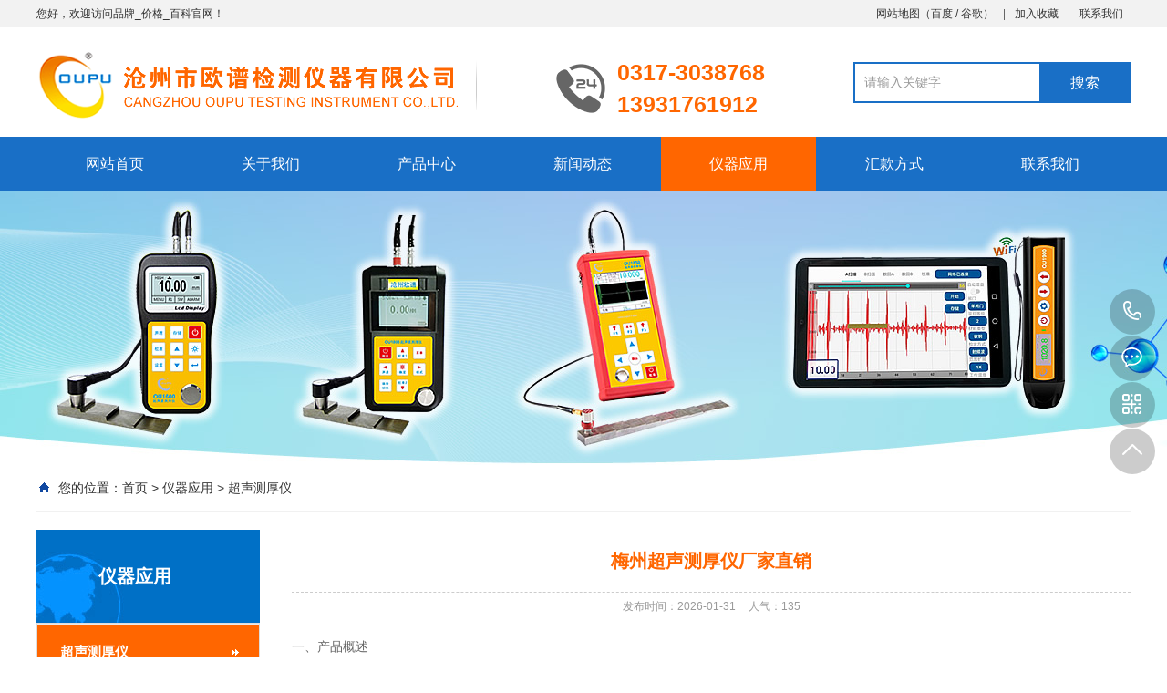

--- FILE ---
content_type: text/html; Charset=utf-8
request_url: https://www.chaoshengcehouyi.com/case/anli1/200.html
body_size: 10505
content:
<!DOCTYPE html PUBLIC "-//W3C//DTD XHTML 1.0 Transitional//EN" "http://www.w3.org/TR/xhtml1/DTD/xhtml1-transitional.dtd">
<html xmlns="http://www.w3.org/1999/xhtml">
<head>
<meta http-equiv="Content-Type" content="text/html; charset=utf-8" />
<meta name="Keywords" content="超声测厚仪,便携式超声测厚仪,金属超声测厚仪,超声测厚仪价格,超声测厚仪厂家,电磁超声测厚仪,高温超声测厚仪,金属超声测厚仪" />
<meta name="Description" content="" />
<title>梅州超声测厚仪厂家直销_超声测厚仪_品牌_价格_百科</title>
<script>var webroot="/",infoid="200",murl="show.asp?id=200",contenturl="http://www.chaoshengcehouyi.com/case/anli1/200.html";</script>

<meta name="viewport" content="width=1380">
<link href="/theme/TF000005/css/aos.css" rel="stylesheet">
<link href="/theme/TF000005/css/style.css" rel="stylesheet">
<link href="/theme/TF000005/css/common.css" rel="stylesheet">
<script src="/theme/TF000005/js/jquery.js"></script>
<script src="/theme/TF000005/js/jquery.SuperSlide.2.1.1.js"></script>
<script src="/theme/TF000005/js/common.js"></script>
<script src="/lib/js/mobile.js"></script>
<script src="/lib/js/sdcms.hits.js"></script>
<script src="/lib/tips/jquery.tips.js"></script>
<script src="/lib/validator/jquery.validator.js"></script>
<script src="/lib/validator/zh_CN.js"></script>
</head>
<body>
<!--顶部开始-->
<div class="top_main" aos="fade-down" aos-easing="ease" aos-duration="700">
<div class="top w1200 clearfix"><span class="top_l fl">您好，欢迎访问品牌_价格_百科官网！</span>
<ul class="top_r fr">
<li><a href="/plug/rss.asp">网站地图</a>（<a href="/sitemap_baidu.xml" target="_blank">百度</a> / <a href="/sitemap_google.xml" target="_blank">谷歌</a>）</li>
<li class="split"></li>
<li><a href="javascript:shoucang('品牌_价格_百科','')" title="加入收藏">加入收藏</a></li>
<li class="split"></li>
<li><a href="/contact/" title="联系我们">联系我们</a></li>
</ul></div></div>
<!--顶部结束-->

<!--页头开始-->
<div class="header_main">
<div class="header w1200 clearfix"><a class="logo fl" href="/" title="品牌_价格_百科" aos="fade-right" aos-easing="ease" aos-duration="700" aos-delay="100" aos-duration="700">

<img src="/theme/TF000005/images/logo.png" alt="品牌_价格_百科"></a>
<div class="tel fl" aos="fade-left" aos-easing="ease" aos-duration="700" aos-delay="100"><s class="ico"></s><span>0317-3038768</span><br /><span>13931761912</span></div>
<!--搜索栏开始-->
<div class="search fr" aos="fade-left" aos-easing="ease" aos-duration="700" aos-delay="100">
<form action="/plug/search.asp" method="get" onsubmit="return checksearch(this)">
<input class="stxt" type="text" name="key" value="请输入关键字" onfocus="if(this.value==defaultValue)this.value=''" onblur="if(this.value=='')this.value=defaultValue"/>
<input type="submit" class="sbtn" value="搜索"/></form></div>
<!--搜索栏结束-->
</div></div>
<!--页头结束-->

<!--导航开始-->
<div class="nav_main" aos="fade-down" aos-easing="ease" aos-duration="700">
<div class="nav w1200">
<ul class="list clearfix" id="nav">
<li id="cur"><a href="/" title="网站首页">网站首页</a></li>

<li><a href="/list.asp?classid=8" title="关于我们" >关于我们</a>

<dl>
  
<dd><a href="/about/company/" title="公司简介">公司简介</a>

</dd>  
<dd><a href="/gongsizizhi/" title="公司资质">公司资质</a>

</dd>
</dl></li>

<li><a href="/product/" title="产品中心" >产品中心</a>

<dl>
  
<dd><a href="/guochanchaoshengcehouyi/" title="国产超声测厚仪">国产超声测厚仪</a>

</dd>  
<dd><a href="/jinkouchaoshengcehouyi/" title="进口超声测厚仪">进口超声测厚仪</a>

</dd>
</dl></li>

<li><a href="/news/" title="新闻动态" >新闻动态</a>

<dl>
  
<dd><a href="/news/xw2/" title="技术文章">技术文章</a>

</dd>
</dl></li>

<li><a href="/case/" title="仪器应用" class="hover">仪器应用</a>

<dl>
  
<dd><a href="/case/anli1/" title="超声测厚仪">超声测厚仪</a>

</dd>
</dl></li>

<li><a href="/list.asp?classid=24" title="汇款方式" >汇款方式</a>

<dl>

</dl></li>

<li><a href="/contact/" title="联系我们" >联系我们</a>

<dl>
  
<dd><a href="/book/" title="在线留言">在线留言</a>

</dd>
</dl></li>

</ul>
</div></div>
<!--导航结束-->

<!--内页大图开始-->
<div class="nybanner" aos="fade-up" aos-easing="ease" aos-duration="700">

<img src="/theme/TF000005/pic/nybanner.jpg" alt="品牌_价格_百科"/></div>
<!--内页大图结束-->
<div class="submian">
<div class="w1200 clearfix">
<div class="sobtitle"><s class="ico"></s>您的位置：<a href="/" title="首页">首页</a> > <a href="/case/" title="仪器应用">仪器应用</a> > <a href="/case/anli1/" title="超声测厚仪">超声测厚仪</a></div>

<div class="subleft fl">
<!--栏目分类开始-->
<div class="lefta bor9">

<div class="title"><h2>仪器应用</h2></div>
<div class="comt">
<ul>


<li class="hover"><a href="/case/anli1/" title="超声测厚仪">超声测厚仪</a>
</li>
</ul></div></div>
<!--栏目分类结束-->

<!--推荐产品开始-->
<div class="leftnews bor9">
<div class="title"><i>推荐产品</i></div>
<div class="leftprocomt clearfix">
<ul>


<li ><a href="/guochanchaoshengcehouyi/219.html" title="OU1850A/B扫超声测厚仪"><img src="/upfile/202408/2024081649838937.jpg" alt="OU1850A/B扫超声测厚仪"><p >OU1850A/B扫超声…</p></a></li>

<li style="margin-right: 0;"><a href="/guochanchaoshengcehouyi/218.html" title="OU1700智能激光测厚仪"><img src="/upfile/202508/2025081350319417.jpg" alt="OU1700智能激光测厚仪"><p >OU1700智能激光测…</p></a></li>

<li ><a href="/guochanchaoshengcehouyi/217.html" title="OU1900电磁超声测厚仪"><img src="/upfile/202503/2025030553868217.jpg" alt="OU1900电磁超声测厚仪"><p >OU1900电磁超声测…</p></a></li>

<li style="margin-right: 0;"><a href="/guochanchaoshengcehouyi/199.html" title="OU1500超声波涂层测厚仪"><img src="/upfile/202510/2025102559303905.jpg" alt="OU1500超声波涂层测厚仪"><p >OU1500超声波涂层…</p></a></li>
</ul></div></div>
<!--推荐产品结束-->

<!--联系我们开始-->
<div class="leftnews bor9">
<div class="title"><i>联系我们</i></div>
<div class="leftcont">
<h2>品牌_价格_百科</h2>
<div class="img"><img src="/theme/TF000005/images/erweima.png" alt="品牌_价格_百科"/></div>

<p>咨询热线<i>0317-3038768</i></p></div></div>
<!--联系我们结束-->
</div>
<div class="subright fr">
<!--文章内容开始-->
<div class="conBox">
<div class="ArticleTitle"><h1>梅州超声测厚仪厂家直销</h1></div>
<div class="ArticleMessage"><span>发布时间：2026-01-31</span><span>人气：<i id="hits">134</i></span></div>
<div id="article" class="ArticleTencont"><h2>一、产品概述</h2><p>OU1600<strong>超声<a href="http://www.chaoshengcehouyi.com" title="测厚仪" target="_blank" class="sitelink">测厚仪</a></strong>是沧州欧谱新研发的智能型<strong>超声波<a href="http://www.chaoshengcehouyi.com" title="测厚仪" target="_blank" class="sitelink">测厚仪</a></strong>，采用新的高性能、低功耗微处理器技术，基于超声波测量原理，可以测量金属及其它多种材料的厚度，并可以对材料的声速进行测量。可以对生产设备中各种管道和压力容器进行厚度测量，监测它们在使用过程中受腐蚀后的减薄程度，也可以对各种板材和各种加工零件作精确测量。本仪器可广泛应用于石油、化工、冶金、造船、航空、航天等各个领域。 
 &nbsp;<br/> &nbsp;<br/></p><h2>二、工作原理</h2><p>OU1600<strong>超声波测厚仪</strong>对厚度的测量，是由探头产生超声波脉冲透过耦合剂到达被测体，一部分超声信号被物体底面反射，探头接收由被测体底面反射的回波，精确地计算超声波的往返时间，并按下式计算厚度值，再将计算结果显示出来。</p><p><br/></p><h2>三、主要功能</h2><p>1.适合测量金属(如钢、铸铁、铝、铜等)、塑料、陶瓷、玻璃、玻璃纤维及其他任何超声波的良导体的厚度； <br/>2.可配备多种不同频率、不同晶片尺寸的双晶探头使用； <br/>3.具有探头零点校准、两点校准功能, 可对系统误差进行自动修正； <br/>4.已知厚度可以反测声速，以提高测量精度； <br/>5.具有耦合状态提示功能； <br/>6.测量速率：标准速率每秒钟4次,快速率：每秒20次 ;<br/>7.自动探头识别：自动识别主机说明书上探头类型列表中的探头;<br/>8.调整内部参数，并修正V声程错误 ;<br/>9.零位补偿模式：补偿探头温度和零位偏移 ;<br/>10.显示保持/空白模式：显示测量读数后，屏幕上保持读数或显示空白 &nbsp; &nbsp;;<br/>11.有EL背光显示，方便在光线昏暗环境中使用； <br/>12.有剩余电量指示功能，可实时显示电池剩余电量； <br/>13.具有自动休眠、自动关机等节电功能； <br/>14.小巧、便携、可靠性高，适用于恶劣的操作环境，抗振动、冲击和电磁干扰； &nbsp; &nbsp;<br/> &nbsp; &nbsp;<br/></p><h2>四、技术参数</h2><table width="100%" border="1" cellpadding="0" cellspacing="0" bordercolor="#999999" style="BORDER-COLLAPSE: collapse"><tbody><tr class="firstRow"><td valign="center" width="189"><div align="center">测量范围</div></td><td valign="center"><div align="center">0.75～300mm( 45#钢)</div></td></tr><tr><td valign="center"><div align="center">显示分辨率</div></td><td valign="center"><div align="center">0.1/0.01mm</div></td></tr><tr><td valign="center"><div align="center">声速范围</div></td><td valign="center"><div align="center">1000～9999 m/s</div><div align="center"></div></td></tr><tr><td valign="center"><div align="center">示值精度</div></td><td valign="center"><div align="center">±(0.5%H+0.04)mm H为被测物实际厚度</div></td></tr><tr><td valign="center"><div align="center">测量单位</div></td><td valign="center"><div align="center">公制与英制</div></td></tr><tr><td valign="center"><div align="center">显示</div></td><td valign="center"><div align="center">高对比度的段码液晶显示</div></td></tr><tr><td valign="center"><div align="center">背光</div></td><td valign="center"><div align="center">高亮度EL背光</div></td></tr><tr><td valign="center"><div align="center">存储容量</div></td><td valign="center"><div align="center">可存储20组(每组最多99个测量值)厚度测量数据</div></td></tr><tr><td valign="center"><div align="center">管材测量下限</div></td><td valign="center"><div align="center">Φ20mm×3.0mm(5PΦ10 探头，钢材)</div></td></tr><tr><td valign="center"><div align="center">操作时间</div></td><td valign="center"><div align="center">可连续操作100 
小时(不开背光时)</div></td></tr><tr><td valign="center"><div align="center">通讯接口</div></td><td valign="center"><div align="center">USB 2.0</div></td></tr><tr><td valign="center"><div align="center">工作电源</div></td><td valign="center"><div align="center">2节5号电池</div></td></tr><tr><td valign="center"><div align="center">操作环境</div></td><td valign="center"><div align="center">-20～+50℃、相对湿度≤90％</div></td></tr><tr><td valign="center"><div align="center">存储温度</div></td><td valign="center"><div align="center">-30℃～+70℃</div></td></tr><tr><td valign="center"><div align="center">外形尺寸</div></td><td valign="center"><div align="center">150×74×32 mm</div></td></tr><tr><td valign="center"><div align="center">整机重量</div></td><td valign="center"><div align="center">245g(不包括电池)</div></td></tr></tbody></table><p><br/></p><h2>五、仪器配置</h2><table width="100%" border="1" cellpadding="0" cellspacing="0" bordercolor="#999999" style="BORDER-COLLAPSE: collapse"><tbody><tr class="firstRow"><td width="120" height="25" valign="middle" bgcolor="#FFFFFF"><div align="center"></div></td><td width="72" height="25" valign="middle" bgcolor="#FFFFFF"><p style="text-align:center;">序号</p></td><td width="232" height="25" valign="middle" bgcolor="#FFFFFF"><p style="text-align:center;">名称</p></td><td width="108" height="25" valign="middle" bgcolor="#FFFFFF"><p style="text-align:center;">数量</p></td><td width="102" height="25" valign="middle" bgcolor="#FFFFFF"><p style="text-align:center;">备注</p></td></tr><tr><td width="120" height="25" rowspan="5" valign="middle" bgcolor="#FFFFFF"><p style="text-align:center;">标准配置</p></td><td width="72" height="25" valign="middle" bgcolor="#FFFFFF"><p style="text-align:center;">1</p></td><td width="232" height="25" valign="middle" bgcolor="#FFFFFF"><p style="text-align:center;">主机</p></td><td width="108" height="25" valign="middle" bgcolor="#FFFFFF"><p style="text-align:center;">1台</p></td><td width="102" height="25" valign="middle" bgcolor="#FFFFFF"><div align="center"></div></td></tr><tr><td width="72" height="25" valign="middle" bgcolor="#FFFFFF"><p style="text-align:center;">2</p></td><td width="232" height="25" valign="middle" bgcolor="#FFFFFF"><p style="text-align:center;">标准探头(5MHz)</p></td><td width="108" height="25" valign="middle" bgcolor="#FFFFFF"><p style="text-align:center;">1只</p></td><td width="102" height="25" valign="middle" bgcolor="#FFFFFF"><div align="center"></div></td></tr><tr><td width="72" height="25" valign="middle" bgcolor="#FFFFFF"><p style="text-align:center;">3</p></td><td width="232" height="25" valign="middle" bgcolor="#FFFFFF"><p style="text-align:center;">耦合剂</p></td><td width="108" height="25" valign="middle" bgcolor="#FFFFFF"><p style="text-align:center;">1瓶</p></td><td width="102" height="25" valign="middle" bgcolor="#FFFFFF"><div align="center"></div></td></tr><tr><td width="72" height="25" valign="middle" bgcolor="#FFFFFF"><p style="text-align:center;">4</p></td><td width="232" height="25" valign="middle" bgcolor="#FFFFFF"><p style="text-align:center;">ABS仪器箱</p></td><td width="108" height="25" valign="middle" bgcolor="#FFFFFF"><p style="text-align:center;">1只</p></td><td width="102" height="25" valign="middle" bgcolor="#FFFFFF"><div align="center"></div></td></tr><tr><td width="72" height="25" valign="middle" bgcolor="#FFFFFF"><p style="text-align:center;">5</p></td><td width="232" height="25" valign="middle" bgcolor="#FFFFFF"><p style="text-align:center;">随机资料</p></td><td width="108" height="25" valign="middle" bgcolor="#FFFFFF"><p style="text-align:center;">1份</p></td><td width="102" height="25" valign="middle" bgcolor="#FFFFFF"><div align="center"></div></td></tr><tr><td width="120" rowspan="6" valign="middle" bgcolor="#FFFFFF"><p style="text-align:center;">可选配置</p></td><td width="72" height="25" valign="middle" bgcolor="#FFFFFF"><p style="text-align:center;">6</p></td><td width="232" height="25" valign="middle" bgcolor="#FFFFFF"><p style="text-align:center;">粗晶探头(2MHz)</p></td><td width="108" height="25" valign="middle" bgcolor="#FFFFFF"><div align="center"></div></td><td width="102" height="25" valign="middle" bgcolor="#FFFFFF"><div align="center"></div></td></tr><tr><td width="72" height="25" valign="middle" bgcolor="#FFFFFF"><p style="text-align:center;">7</p></td><td width="232" height="25" valign="middle" bgcolor="#FFFFFF"><p style="text-align:center;">微径探头(7.5MHz)</p></td><td width="108" height="25" valign="middle" bgcolor="#FFFFFF"><div align="center"></div></td><td width="102" height="25" valign="middle" bgcolor="#FFFFFF"><div align="center"></div></td></tr><tr><td width="72" height="24" valign="middle" bgcolor="#FFFFFF"><p style="text-align:center;">8</p></td><td width="232" height="24" valign="middle" bgcolor="#FFFFFF"><p style="text-align:center;">高温探头(5MHz)</p></td><td width="108" height="24" valign="middle" bgcolor="#FFFFFF"><div align="center"></div></td><td width="102" height="24" valign="middle" bgcolor="#FFFFFF"><div align="center"></div></td></tr><tr><td height="25" valign="middle" bgcolor="#FFFFFF"><div align="center">9</div></td><td height="25" valign="middle" bgcolor="#FFFFFF"><div align="center">测厚仪阶梯试块</div></td><td height="25" valign="middle" bgcolor="#FFFFFF"><div align="center"></div></td><td height="25" valign="middle" bgcolor="#FFFFFF"><div align="center"></div></td></tr><tr><td height="25" valign="middle" bgcolor="#FFFFFF"><div align="center">10</div></td><td height="25" valign="middle" bgcolor="#FFFFFF"><div align="center">数据线</div></td><td height="25" valign="middle" bgcolor="#FFFFFF"><div align="center"></div></td><td height="25" valign="middle" bgcolor="#FFFFFF"><div align="center"></div></td></tr><tr><td height="25" valign="middle" bgcolor="#FFFFFF"><div align="center">11</div></td><td height="25" valign="middle" bgcolor="#FFFFFF"><div align="center">上机软件</div></td><td height="25" valign="middle" bgcolor="#FFFFFF"><div align="center"></div></td><td height="25" valign="middle" bgcolor="#FFFFFF"><div align="center"></div></td></tr></tbody></table><h2><br/>
 &nbsp; &nbsp;表2 探头选择</h2><table width="100%" border="1" cellpadding="0" cellspacing="0" bordercolor="#999999" style="BORDER-COLLAPSE: collapse"><tbody><tr class="firstRow"><td width="15%" height="30" valign="middle" bgcolor="#FFFFFF"><div align="center">型号</div></td><td width="17%" valign="middle" bgcolor="#FFFFFF"><div align="center">1601</div></td><td width="17%" height="30" valign="middle" bgcolor="#FFFFFF"><div align="center">1602</div></td><td width="17%" height="30" valign="middle" bgcolor="#FFFFFF"><div align="center">1603</div></td><td width="17%" height="30" valign="middle" bgcolor="#FFFFFF"><div align="center">1604</div></td><td width="17%" height="30" valign="middle" bgcolor="#FFFFFF"><div align="center">1605</div></td></tr><tr><td height="30" valign="middle" bgcolor="#FFFFFF"><div align="center">类型</div></td><td valign="middle" bgcolor="#FFFFFF"><div align="center">90度探头</div></td><td height="30" valign="middle" bgcolor="#FFFFFF"><div align="center">标准探头</div></td><td height="30" valign="middle" bgcolor="#FFFFFF"><div align="center">微晶探头</div></td><td height="30" valign="middle" bgcolor="#FFFFFF"><div align="center">粗晶探头(铸铁)</div></td><td height="30" valign="middle" bgcolor="#FFFFFF"><div align="center">高温探头</div></td></tr><tr><td height="30" valign="middle" bgcolor="#FFFFFF"><div align="center">频率</div></td><td valign="middle" bgcolor="#FFFFFF"><div align="center">5MHZ</div></td><td height="30" valign="middle" bgcolor="#FFFFFF"><div align="center">5MHZ</div></td><td height="30" valign="middle" bgcolor="#FFFFFF"><div align="center">7MHZ</div></td><td height="30" valign="middle" bgcolor="#FFFFFF"><div align="center">2MHZ</div></td><td height="30" valign="middle" bgcolor="#FFFFFF"><div align="center">5MHZ</div></td></tr><tr><td height="30" valign="middle" bgcolor="#FFFFFF"><div align="center">探头直径</div></td><td valign="middle" bgcolor="#FFFFFF"><div align="center">10mm</div></td><td height="30" valign="middle" bgcolor="#FFFFFF"><div align="center">10mm</div></td><td height="30" valign="middle" bgcolor="#FFFFFF"><div align="center">6mm</div></td><td height="30" valign="middle" bgcolor="#FFFFFF"><div align="center">14mm</div></td><td height="30" valign="middle" bgcolor="#FFFFFF"><div align="center">14mm</div></td></tr><tr><td height="30" valign="middle" bgcolor="#FFFFFF"><div align="center">测量范围</div></td><td valign="middle" bgcolor="#FFFFFF"><div align="center">1.2～230.0mm(钢)</div></td><td height="30" valign="middle" bgcolor="#FFFFFF"><div align="center">1.2～230.0mm(钢)</div></td><td height="30" valign="middle" bgcolor="#FFFFFF"><div align="center">0.75～80.0mm(钢)</div></td><td height="30" valign="middle" bgcolor="#FFFFFF"><div align="center">3.0～300.0mm(钢)</div></td><td height="30" valign="middle" bgcolor="#FFFFFF"><div align="center">3～200mm (钢)</div></td></tr><tr><td height="30" valign="middle" bgcolor="#FFFFFF"><div align="center">测量温度</div></td><td valign="middle" bgcolor="#FFFFFF"><div align="center">-10～50℃</div></td><td height="30" valign="middle" bgcolor="#FFFFFF"><div align="center">-10～50℃</div></td><td height="30" valign="middle" bgcolor="#FFFFFF"><div align="center">-10～50℃</div></td><td height="30" valign="middle" bgcolor="#FFFFFF"><div align="center">-10～50℃</div></td><td height="30" valign="middle" bgcolor="#FFFFFF"><div align="center">-10～300℃</div></td></tr><tr><td height="30" valign="middle" bgcolor="#FFFFFF"><div align="center">最小管径</div></td><td valign="middle" bgcolor="#FFFFFF"><div align="center">Φ20mm</div></td><td height="30" valign="middle" bgcolor="#FFFFFF"><div align="center">Φ20mm</div></td><td height="30" valign="middle" bgcolor="#FFFFFF"><div align="center">Φ15mm</div></td><td height="30" valign="middle" bgcolor="#FFFFFF"><div align="center">Φ25mm</div></td><td height="30" valign="middle" bgcolor="#FFFFFF"><div align="center">Φ25mm</div></td></tr><tr><td height="30" valign="middle" bgcolor="#FFFFFF"><div align="center">实物图</div></td><td valign="middle" bgcolor="#FFFFFF"><div align="center"><img src="/upfile/202003/2020033039188593.jpg" width="98" height="72" title="ou4-546.jpg" alt="ou4-546.jpg"/></div></td><td height="30" valign="middle" bgcolor="#FFFFFF"><div align="center"><img src="/upfile/202003/2020033039196469.jpg" width="98" height="72" title="ou6-274.jpg" alt="ou6-274.jpg"/></div></td><td height="30" valign="middle" bgcolor="#FFFFFF"><div align="center"><img src="/upfile/202003/2020033039203797.jpg" width="100" height="72" title="ou4-545.jpg" alt="ou4-545.jpg"/></div></td><td height="30" valign="middle" bgcolor="#FFFFFF"><div align="center"><img src="/upfile/202003/2020033039211377.jpg" width="94" height="68" title="ou4-547.jpg" alt="ou4-547.jpg"/></div></td><td height="30" valign="middle" bgcolor="#FFFFFF"><div align="center"><img src="/upfile/202003/2020033039218409.jpg" width="86" height="85" title="ou4-548.jpg" alt="ou4-548.jpg"/></div></td></tr></tbody></table><h2><br/>
 &nbsp;六、仪器选型指南</h2><table width="100%" border="1" cellpadding="0" cellspacing="0" bordercolor="#999999" style="BORDER-COLLAPSE: collapse"><tbody><tr class="firstRow"><td width="189" valign="center"><div align="center">产品图片</div></td><td valign="center"><div align="center"><img src="/upfile/202003/2020033039248753.jpg" width="200" height="200" title="ou4-549.jpg" alt="ou4-549.jpg"/></div></td><td valign="center"><div align="center"><img src="/upfile/202003/2020033039255953.jpg" width="200" height="200" title="ou4-550.jpg" alt="ou4-550.jpg"/></div></td><td valign="center"><div align="center"><img src="/upfile/202003/2020033039263381.jpg" width="200" height="200" title="ou4-551.jpg" alt="ou4-551.jpg"/></div></td></tr><tr><td valign="center"><div align="center">型号</div></td><td valign="center"><div align="center">OU1500</div></td><td valign="center"><div align="center">OU1600</div></td><td valign="center"><div align="center">OU1800</div></td></tr><tr><td valign="center"><div align="center">测量模式</div></td><td valign="center"><div align="center">脉冲-回波模式</div></td><td valign="center"><div align="center">脉冲-回波模式</div></td><td valign="center"><div align="center">脉冲-回波模式<br/>回波-回波模式</div></td></tr><tr><td valign="center"><div align="center">测量范围</div></td><td valign="center"><div align="center">1.2～220mm</div></td><td valign="center"><div align="center">0.75～300mm</div></td><td valign="center"><div align="center">0.65～500mm</div></td></tr><tr><td valign="center"><div align="center">显示精确度</div></td><td valign="center"><div align="center">0.1mm</div></td><td valign="center"><div align="center">0.01mm</div></td><td valign="center"><div align="center">0.01mm</div></td></tr><tr><td valign="center"><div align="center">测量误差</div></td><td valign="center"><div align="center">±(0.5%H+0.1)mm</div></td><td valign="center"><div align="center">±(0.5%H+0.04)mm</div></td><td valign="center"><div align="center">±(0.5%H+0.04)mm</div></td></tr><tr><td valign="center"><div align="center">声速范围</div></td><td valign="center"><div align="center">5900</div></td><td valign="center"><div align="center">1000～9999 m/s</div></td><td valign="center"><div align="center">509～18699m/s</div></td></tr><tr><td valign="center"><div align="center">公英制转换</div></td><td valign="center"><div align="center">有</div></td><td valign="center"><div align="center">有</div></td><td valign="center"><div align="center">有</div></td></tr><tr><td valign="center"><div align="center">背光</div></td><td valign="center"><div align="center">有</div></td><td valign="center"><div align="center">有</div></td><td valign="center"><div align="center">有</div></td></tr><tr><td valign="center"><div align="center">穿透涂层范围</div></td><td valign="center"><div align="center">无</div></td><td valign="center"><div align="center">无</div></td><td valign="center"><div align="center">3～25mm</div></td></tr><tr><td valign="center"><div align="center">声速调节</div></td><td valign="center"><div align="center">无</div></td><td valign="center"><div align="center">有</div></td><td valign="center"><div align="center">有</div></td></tr><tr><td valign="center"><div align="center">探头识别</div></td><td valign="center"><div align="center">无</div></td><td valign="center"><div align="center">有</div></td><td valign="center"><div align="center">有</div></td></tr><tr><td valign="center"><div align="center">反测声速</div></td><td valign="center"><div align="center">无</div></td><td valign="center"><div align="center">有</div></td><td valign="center"><div align="center">有</div></td></tr><tr><td valign="center"><div align="center">存储功能</div></td><td valign="center"><div align="center">无</div></td><td valign="center"><div align="center">有</div></td><td valign="center"><div align="center">有</div></td></tr><tr><td valign="center"><div align="center">通讯功能</div></td><td valign="center"><div align="center">无</div></td><td valign="center"><div align="center">有</div></td><td valign="center"><div align="center">有</div></td></tr><tr><td valign="center"><div align="center">可选探头</div></td><td valign="center"><div align="center">标准</div></td><td valign="center"><div align="center">标准、微晶、粗晶、高温</div></td><td valign="center"><div align="center">标准、微晶、粗晶、高温</div></td></tr></tbody></table><h2><br/></h2><table width="100%" cellpadding="0" cellspacing="0"><tbody><tr class="firstRow"><td width="555"><h2><img src="/upfile/202003/2020033039312753.jpg" alt="ou6-029.jpg" width="500" height="382" title="ou6-029.jpg"/></h2></td><td width="348"><div align="center"><img src="/upfile/202003/2020033039328941.gif" width="291" height="291" border="0" title="ou2-156.gif" alt="ou2-156.gif"/></div></td></tr></tbody></table><p><br/></p></div>
  
<!--标签开始-->
<div class="tags"><span>标签：</span><a href="/plug/tags.asp?tag=%E8%B6%85%E5%A3%B0%E6%B5%8B%E5%8E%9A%E4%BB%AA">超声测厚仪</a> <a href="/plug/tags.asp">全部</a></div>
<!--标签结束-->
<!--统计代码开始-->
<div id="bdshare" class="share bdsharebuttonbox bdshare-button-style0-16">
<a href="#" class="bds_more" data-cmd="more">分享到：</a>
<a href="#" class="bds_qzone" data-cmd="qzone" title="分享到QQ空间"></a>
<a href="#" class="bds_weixin" data-cmd="weixin" title="分享到微信"></a>
<a href="#" class="bds_sqq" data-cmd="sqq" title="分享到QQ好友"></a>
<a href="#" class="bds_tsina" data-cmd="tsina" title="分享到新浪微博"></a>
<a href="#" class="bds_tqq" data-cmd="tqq" title="分享到腾讯微博"></a>
</div>
<!--统计代码结束-->
<div class="clear"></div>
<div class="reLink clearfix">


<div class="prevLink">上一篇：<a href="/case/anli1/201.html" title="中山超声测厚仪厂家直销">中山超声测厚仪厂家直销</a></div>
<div class="nextLink">下一篇：<a title="暂无数据">暂无数据</a></div>
</div>

<!--推荐资讯开始-->
<h4 class="anlitopH4"><span>推荐资讯</span></h4>
<div class="divremmnews">
<ul class="clearfix">


<li><span class="fr">2026-01-30</span><a href="/news/xw2/215.html" title="超声测厚仪怎样精确测量钢板厚度" >超声测厚仪怎样精确测量钢板厚度</a></li>

<li><span class="fr">2026-01-25</span><a href="/news/xw2/214.html" title="超声测厚仪使用注意事项" >超声测厚仪使用注意事项</a></li>

<li><span class="fr">2026-01-29</span><a href="/news/xw2/213.html" title="超声测厚仪检测技巧" >超声测厚仪检测技巧</a></li>

<li><span class="fr">2026-01-23</span><a href="/news/xw2/212.html" title="超声测厚仪应用领域及检定规程" >超声测厚仪应用领域及检定规程</a></li>

<li><span class="fr">2026-01-30</span><a href="/news/xw2/211.html" title="超声测厚仪测量技巧" >超声测厚仪测量技巧</a></li>

<li><span class="fr">2026-01-23</span><a href="/news/xw2/210.html" title="如何解决超声测厚仪测量产生的误差" >如何解决超声测厚仪测量产生的误差</a></li>

<li><span class="fr">2026-01-29</span><a href="/news/xw2/209.html" title="超声测厚仪的测量原理" >超声测厚仪的测量原理</a></li>

<li><span class="fr">2026-01-26</span><a href="/news/xw2/208.html" title="穿透涂层功能的超声测厚仪是什么原理" >穿透涂层功能的超声测厚仪是什么原理</a></li>

<li><span class="fr">2026-01-26</span><a href="/news/xw2/207.html" title="超声测厚仪的主要原理是什么" >超声测厚仪的主要原理是什么</a></li>

<li><span class="fr">2026-01-22</span><a href="/news/xw2/206.html" title="超声测厚仪的主要组成部分有哪些" >超声测厚仪的主要组成部分有哪些</a></li>
</ul></div>
<!--推荐资讯结束-->
</div>
<!--文章内容结束-->
</div></div></div>

<!--页尾开始-->
<div class="footer_main">
<!--友情链接开始-->
<div class="links" aos="fade-up" aos-easing="ease" aos-duration="700">
<div class="w1200 clearfix">
<span>友情链接：</span>	    
<a href="http://www.oupu17.com"  title="测厚仪" target="_blank">测厚仪</a>   	    
<a href="http://www.tanshangyi.com"  title="探伤仪" target="_blank">探伤仪</a>   	    
<a href="http://www.wusunjiance.net"  title="无损检测" target="_blank">无损检测</a>   	    
<a href="http://www.chaoshengcehouyi.com"  title="超声测厚仪" target="_blank">超声测厚仪</a>   	    
<a href="http://www.wangzhanmulu.com"  title="网站目录" target="_blank">网站目录</a>   </div></div>
<!--友情链接结束-->

<div class="bottom_main" aos="fade-up" aos-easing="ease" aos-duration="700">
<div class="bottom w1200 clearfix">
<!--底部导航开始-->
<div class="bNav fl">

<dl class="item">
<dt><a href="/list.asp?classid=8" title="关于我们">关于我们</a></dt>

  
<dd><a href="/about/company/" title="公司简介">公司简介</a></dd>  
<dd><a href="/gongsizizhi/" title="公司资质">公司资质</a></dd></dl>
<dl class="item">
<dt><a href="/product/" title="产品中心">产品中心</a></dt>

  
<dd><a href="/guochanchaoshengcehouyi/" title="国产超声测厚仪">国产超声测厚仪…</a></dd>  
<dd><a href="/jinkouchaoshengcehouyi/" title="进口超声测厚仪">进口超声测厚仪…</a></dd></dl>
<dl class="item">
<dt><a href="/news/" title="新闻动态">新闻动态</a></dt>

  
<dd><a href="/news/xw2/" title="技术文章">技术文章</a></dd></dl>
<dl class="item">
<dt><a href="/case/" title="仪器应用">仪器应用</a></dt>

  
<dd><a href="/case/anli1/" title="超声测厚仪">超声测厚仪</a></dd></dl>
</div>
<!--底部导航结束-->

<!--联系方式开始-->
<div class="contact_info fl">
<p class="p1">全国咨询热线</p>
<p class="dh">0317-3038768</p>
<p class="tel">联系人：于先生‬</p>
<p class="tel">手机：13931761912</p>
<p class="tel">电话：0317-3038768</p>
<p class="tel">地址：沧州市交通大街11号</p></div>
<!--联系方式结束-->

<!--二维码开始-->
<div class="ewm fl">
<dl><dt><img src="/theme/TF000005/images/erweima.png" alt="品牌_价格_百科"/></dt><dd>微信扫码 关注我们</dd></dl></div>	
<!--二维码结束-->
</div></div>

<!--版权开始-->
<div class="copyright_main">
<div class="copyright w1200 clearfix">
<p class="fl">Copyright &#169;  品牌_价格_百科　备案号：<a href="https://beian.miit.gov.cn/"  target="_blank" title="冀ICP备10013405号-300">冀ICP备10013405号-300</a></p>
<p class="fr">技术支持：<a href="" target="_blank" title="沧州欧谱">沧州欧谱</a></p>
</div></div>
<!--版权结束-->
</div>
<!--页尾结束-->

<!--浮动客服开始-->
<dl class="toolbar" id="toolbar">
<dd><a class="slide tel slide-tel" href="javascritp:void(0);" title="咨询热线"><i><span></span></i>0317-3038768</a></dd>
<dd><a href="tencent://message/?uin=1055825036&Menu=yes" title="在线QQ"><i class="qq"><span></span></i></a></dd>
<dd><i class="code"><span></span></i>
<ul class="pop pop-code">
<li>

<img src="/theme/TF000005/images/erweima.png" alt="品牌_价格_百科"/><h3><b>微信号：13931761912</b>微信二维码</h3></li>
</ul></dd>
<dd> <a href="javascript:;"><i id="top" class="top"><span></span></i></a></dd></dl>
<!--浮动客服结束-->
<script src="/theme/TF000005/js/aos.js"></script>
<script src="/theme/TF000005/js/app.js"></script>
<script type="text/javascript">   			
	AOS.init({
		easing: 'ease-out-back',
		duration: 1000
	});
</script>
<script>
(function(){
    var bp = document.createElement('script');
    var curProtocol = window.location.protocol.split(':')[0];
    if (curProtocol === 'https') {
        bp.src = 'https://zz.bdstatic.com/linksubmit/push.js';
    }
    else {
        bp.src = 'http://push.zhanzhang.baidu.com/push.js';
    }
    var s = document.getElementsByTagName("script")[0];
    s.parentNode.insertBefore(bp, s);
})();
</script>

</body>
</html>

--- FILE ---
content_type: text/html; Charset=utf-8
request_url: https://www.chaoshengcehouyi.com/plug/hits.asp
body_size: 181
content:
135:0

--- FILE ---
content_type: text/css
request_url: https://www.chaoshengcehouyi.com/theme/TF000005/css/style.css
body_size: 13440
content:
@font-face {
	font-family: didot;
	src: url(../font/didot.eot?#iefix) format("embedded-opentype"), url(../font/didot.woff) format("woff"), url(../font/didot.ttf) format("truetype"), url(../font/didot.svg#didot) format("svg");
}
body {
	-ms-overflow-x: hidden; -ms-overflow-y: auto;
}
body {
	margin: 0px;
}
p {
	margin: 0px;
}
form {
	margin: 0px;
}
textarea {
	margin: 0px;
}
h1 {
	margin: 0px;
}
h2 {
	margin: 0px;
}
h3 {
	margin: 0px;
}
h4 {
	margin: 0px;
}
h5 {
	margin: 0px;
}
dl {
	margin: 0px;
}
dd {
	margin: 0px;
}
input {
	margin: 0px; padding: 0px;
}
button {
	margin: 0px; padding: 0px;
}
ul {
	margin: 0px; padding: 0px;
}
ol {
	margin: 0px; padding: 0px;
}
body {
	color: rgb(51, 51, 51);
	line-height: 28px;
	font-family: "microsoft yahei", "?????“", "Arial";
	font-size: 14px;
}
input {
	color: rgb(51, 51, 51); line-height: 28px; font-family: "microsoft yahei","?????“", "Arial"; font-size: 14px;
}
button {
	color: rgb(51, 51, 51); line-height: 28px; font-family: "microsoft yahei","?????“", "Arial"; font-size: 14px;
}
form {
	color: #196FC6;
	line-height: 28px;
	font-family: "microsoft yahei", "?????“", "Arial";
	font-size: 14px;
}
h1 {
	font-size: 14px; font-weight: normal;
}
h2 {
	font-size: 14px; font-weight: normal;
}
h3 {
	font-size: 14px; font-weight: normal;
}
h4 {
	font-size: 14px; font-weight: normal;
}
h5 {
	font-size: 14px; font-weight: normal;
}
h6 {
	font-size: 14px; font-weight: normal;
}
ul {
	list-style: none;
}
ol {
	list-style: none;
}
li {
	list-style: none;
}
input {
	background: none; border: 0px currentColor; border-image: none;
}
img {
	border: 0px currentColor; border-image: none;
}
iframe {
	border: 0px currentColor; border-image: none;
}
em {
	font-style: normal;
}
i {
	font-style: normal;
}
button {
	font-size: 100%;
}
input {
	font-size: 100%;
}
select {
	font-size: 100%;
}
textarea {
	font-size: 100%;
}
table {
	border-collapse: collapse; border-spacing: 0;
}
.red {
	color: rgb(186, 41, 46);
}
.fl {
	float: left;
}
.fr {
	float: right;
}
.tac {
	text-align: center;
}
.tar {
	text-align: right;
}
.poa {
	position: absolute;
}
.por {
	position: relative;
}
.hidden {
	display: none;
}
.w1200 {
	margin: 0px auto; width: 1200px;
}
.ico {
	background: url("../images/icon.png") no-repeat; vertical-align: middle; display: inline-block;
}
a {
	color: rgb(51, 51, 51); text-decoration: none;
}
a:hover {
	color: #ff6600;
	text-decoration: none;
}
a:visited {
	text-decoration: none;
}
.ease {
	transition:300ms; -webkit-transition: all ease 300ms; -moz-transition: all ease 300ms; -o-transition: all ease 300ms;
}
.ease * {
	transition:300ms; -webkit-transition: all ease 300ms; -moz-transition: all ease 300ms; -o-transition: all ease 300ms;
}
.noease {
	transition:none; -webkit-transition: none; -moz-transition: none; -o-transition: none;
}
.noease * {
	transition:none; -webkit-transition: none; -moz-transition: none; -o-transition: none;
}
input:-ms-input-placeholder {
	color: rgb(170, 170, 170);
}
textarea:-ms-input-placeholder {
	color: rgb(170, 170, 170);
}
.clearfix {
	
}
.clearfix::after {
	height: 0px; clear: both; font-size: 0px; display: block; visibility: hidden; content: " ";
}
.top_main {
	width: 100%; height: 30px; color: rgb(51, 51, 51); line-height: 30px; font-size: 12px; position: relative; z-index: 80; background-color: rgb(242, 242, 242);
}
.top_main li {
	margin: 0px 8px; text-align: center; display: inline-block; position: relative;
}
.top_main li a {
	color: rgb(51, 51, 51); cursor: pointer;
}
.top_main li a:hover {
	color: #ff6600;
}
.top_main .split {
	background: rgb(102, 102, 102); margin: 0px; width: 1px; height: 12px; vertical-align: middle; display: inline-block;
}
.header_main {
	background: rgb(255, 255, 255); width: 100%; height: 120px; z-index: 100;
}
.header_main .logo {
	width: 540px; height: 80px; margin-top: 22px; display: block;
}
.header_main .logo img {
	width: 100%; height: 100%; display: block;
}
.header_main .tel {
	padding: 32px 0px 0px; width: 300px; line-height: 35px; margin-left: 30px;
}
.header_main .tel span {
	color: #ff6600;
	font-family: arial;
	font-size: 25px;
	font-weight: bold;
}
.header_main .tel s {
	background-position: 0px 0px;
	width: 57px;
	height: 57px;
	margin-top: 8px;
	margin-right: 10px;
	float: left;
}
.header_main .search {
	border: 2px solid #196FC6;
	border-image: none;
	width: 300px;
	height: 41px;
	line-height: 41px;
	margin-top: 38px;
	float: right;
	position: relative;
}
.header_main .search * {
	font-family: arial;
}
.header_main .search .sbtn {
	top: -2px;
	width: 100px;
	height: 45px;
	text-align: center;
	right: -2px;
	color: rgb(255, 255, 255);
	font-size: 16px;
	position: absolute;
	cursor: pointer;
	background-color: #196FC6;
}
.header_main .search .stxt {
	background: none; border: 0px currentColor; border-image: none; width: 200px; height: 41px; color: rgb(153, 153, 153); line-height: 41px; padding-left: 10px;
}
.nav_main {
	width: 100%;
	height: 60px;
	line-height: 60px;
	position: relative;
	z-index: 3;
	background-color: #196FC6;
}
.nav .list {
	margin: 0px auto; width: 102%; height: 60px; line-height: 60px; position: relative;
}
.nav_main .nav {
	margin: 0px auto; width: 1200px;
}
.nav_main .nav li {
	width: 170px;
	text-align: center;
	font-size: 14px;
	border-right-color: #196FC6;
	border-right-width: 1px;
	border-right-style: solid;
	float: left;
	display: block;
	position: relative;
	z-index: 10;
}
.nav_main .nav li:first-child {
	background: none;
	border-left-color: #196FC6;
	border-left-width: 1px;
	border-left-style: solid;
}
.nav_main .nav li:first-child.hover {
	background-color: #196FC6;
}
.nav_main .nav li a {
	color: rgb(255, 255, 255); font-size: 16px; display: block;
}
.nav_main .nav li a:hover {
	background-color: #ff6600;
}
.nav_main .nav li a.hover {
	background-color: #ff6600;
}
.nav_main .nav li #hover2 {
	background-color: #ff6600;
}
.nav_main .nav dl {
	background: rgb(255, 255, 255);
	border: 1px solid rgb(255,255,255);
	border-image: none;
	left: 0px;
	top: 60px;
	width: 169px;
	position: absolute;
	z-index: 12;
}
.nav_main .nav dl {
	transition:0.6s; visibility: hidden; position: absolute; opacity: 0; transform: translate3d(0px, 10px, 0px); -webkit-transform: translate3d(0, 10px, 0); -moz-transform: translate3d(0, 10px, 0);
}
.nav_main .nav li:hover dl {
	visibility: visible; opacity: 1; transform: translate3d(0px, 0px, 0px); -webkit-transform: translate3d(0, 0, 0); -moz-transform: translate3d(0, 0, 0);
}
.nav_main .nav dl dd {
	width: 100%; height: 49px; text-align: left; line-height: 49px; border-top-color: rgb(229, 229, 229); border-top-width: 1px; border-top-style: solid; display: block; position: relative; z-index: 12;
}
.nav_main .nav dl dd:first-child {
	border: currentColor; border-image: none;
}
.nav_main .nav dl dd a {
	padding: 0px;
	width: 100%;
	text-align: center;
	color: rgb(102, 102, 102);
	font-size: 14px;
}
.nav_main .nav dl dd a:hover {
	background: #ff6600; color: rgb(255, 255, 255);
}
.nav_main .nav dl dd a.hover {
	background: #ff6600; color: rgb(255, 255, 255);
}
.nav_main .nav dl dd .three {
	transition:0.6s; visibility: hidden; position: absolute; opacity: 0; transform: translate3d(0px, 10px, 0px); -webkit-transform: translate3d(-10px, 0, 0); -moz-transform: translate3d(0, 10px, 0);
}
.nav_main .nav dl dd:hover .three {
	visibility: visible; opacity: 1; transform: translate3d(0px, 0px, 0px); -webkit-transform: translate3d(0, 0, 0); -moz-transform: translate3d(0, 0, 0);
}
.nav_main .nav dl dd .three {
	background: url("../images/menu_bg.png") no-repeat 12px 10px; left: 158px; top: 4px; color: rgb(102, 102, 102); padding-left: 20px; position: absolute; z-index: 10;
}
.nav_main .nav dl dd .three a {
	background: #ff6600; transition:0.2s ease-in-out; width: 140px; height: 39px; text-align: center; color: rgb(255, 255, 255); line-height: 39px; overflow: hidden; font-size: 14px; border-top-color: rgb(16, 72, 160); border-top-width: 1px; border-top-style: solid; display: block; white-space: nowrap; -ms-text-overflow: ellipsis;
}
.nav_main .nav dl dd .three a:first-child {
	border-top-color: currentColor; border-top-width: medium; border-top-style: none;
}
.nav_main .nav dl dd .three a:hover {
	background: rgb(16, 72, 160); color: rgb(255, 255, 255);
}
#banner_main {
	margin: 0px auto; overflow: hidden; position: relative; z-index: 2; max-width: 1920px;
}
#banner_main .banner {
	height: 550px;
}
#banner {
	width: 100%; overflow: hidden; position: relative; z-index: 0; min-width: 1000px;
}
#banner {
	overflow: hidden; max-height: 550px;
}
.banner ul {
	overflow: hidden; max-height: 550px;
}
.banner li {
	width: 100%; overflow: hidden; display: none; position: absolute; z-index: 1;
}
.banner li:first-child {
	display: block;
}
.banner li img {
	left: 50%; top: 0px; width: 1920px; margin-left: -960px; display: block; position: relative;
}
#banner .tip {
	left: 50%; width: 1000px; height: 20px; text-align: center; bottom: 42px; line-height: 0; font-size: 0px; margin-left: -500px; position: absolute; z-index: 3;
}
#banner .tip span {
	background-position: -150px 0px; margin: 0px 6px; width: 16px; height: 16px; font-size: 0px; display: inline-block; cursor: pointer;
}
#banner .tip span.cur {
	background-position: -130px 0px;
}
#banner #btn_prev {
	top: 250px; width: 32px; height: 50px; position: absolute; z-index: 5;
}
#banner #btn_next {
	top: 250px; width: 32px; height: 50px; position: absolute; z-index: 5;
}
#banner #btn_prev {
	background-position: -60px 0px; transition:600ms; left: 12%;
}
#banner #btn_next {
	background-position: -92px 0px; transition:600ms; right: 12%;
}
#banner #btn_prev:hover {
	transition:600ms; left: 11.6%; opacity: 0.8;
}
#banner #btn_next:hover {
	transition:600ms; right: 11.6%; opacity: 0.8;
}
.footer_main {
	width: 100%;
	color: rgb(255, 255, 255);
	padding-bottom: 0px;
	border-top-color: #ff6600;
	border-top-width: 8px;
	border-top-style: solid;
	background-color: #196FC6;
}
.footer_main .links {
	padding: 20px 0px;
	font-size: 16px;
	border-bottom-color: #186ABC;
	border-bottom-width: 1px;
	border-bottom-style: solid;
}
.footer_main .links span {
	color: rgb(255, 255, 255); font-weight: bold; display: inline-block;
}
.footer_main .links a {
	color: rgb(255, 255, 255); padding-right: 10px; font-size: 14px; display: inline-block;
}
.footer_main .links a:hover {
	color: #ff6600;
}
.bottom_main {
	padding: 56px 0px; border-top-color: rgb(0, 102, 204); border-top-width: 1px; border-top-style: solid;
}
.bottom_main .bNav {
	width: 558px;
	height: 180px;
	border-right-color: #186ABC;
	border-right-width: 1px;
	border-right-style: solid;
}
.bottom_main .bNav dl {
	width: 139px; text-align: left; overflow: hidden; padding-top: 10px; float: left; display: inline-block;
}
.bottom_main .bNav dl dt {
	height: 16px; padding-bottom: 25px; display: block;
}
.bottom_main .bNav dl dt a {
	color: rgb(255, 255, 255); line-height: 16px; font-size: 16px; display: block;
}
.bottom_main .bNav dl dd {
	height: 14px; padding-bottom: 14px; display: block;
}
.bottom_main .bNav dl dd a {
	color: rgb(255, 255, 255); line-height: 14px; font-size: 14px; display: block;
}
.bottom_main .bNav dl dd a:hover {
	color: #ff6600;
}
.bottom_main .ewm {
	width: 140px;
	height: 180px;
	text-align: center;
	padding-left: 35px;
	border-left-color: #186ABC;
	border-left-width: 1px;
	border-left-style: solid;
}
.bottom_main .ewm dl {
	margin-right: 30px; float: left; display: block;
}
.bottom_main .ewm dl:nth-child(2) {
	margin-right: 0px;
}
.bottom_main .ewm dl:first-child + dl {
	margin-right: 0px;
}
.bottom_main .ewm dl dt {
	width: 140px; height: 140px; text-align: center; background-color: rgb(255, 255, 255);
}
.bottom_main .ewm dl dt img {
	width: 130px; height: 130px; margin-top: 5px; display: inline-block; background-size: 100%;
}
.bottom_main .ewm dl dd {
	color: rgb(255, 255, 255); line-height: 24px; padding-top: 10px; font-size: 14px;
}
.bottom_main .contact_info {
	width: 350px;
	height: 180px;
	padding-left: 80px;
	border-right-color: #186ABC;
	border-left-color: rgb(33, 90, 181);
	border-right-width: 1px;
	border-left-width: 1px;
	border-right-style: solid;
	border-left-style: solid;
}
.bottom_main .contact_info p.p1 {
	color: rgb(255, 255, 255); line-height: 14px; padding-top: 10px; font-size: 14px;
}
.bottom_main .contact_info p.dh {
	color: rgb(255, 255, 255); line-height: 36px; padding-top: 4px; padding-bottom: 12px; font-family: "Arial"; font-size: 36px; font-weight: bold;
}
.bottom_main .contact_info h3 {
	padding-top: 8px; font-size: 20px;
}
.bottom_main .contact_info p.tel {
	width: 250px; color: rgb(255, 255, 255); line-height: 22px; font-size: 14px;
}
.bottom_main .contact_info i {
	color: rgb(255, 255, 255); padding-top: 8px; font-size: 14px; display: block;
}
.bottom_main .contact_info i a {
	color: rgb(255, 255, 255); padding-right: 12px; display: inline-block;
}
.copyright_main {
	height: 40px;
	color: rgb(255, 255, 255);
	line-height: 40px;
	font-size: 12px;
	background-color: #186ABC;
}
.copyright_main a {
	color: rgb(255, 255, 255);
}
.copyright_main a:hover {
	color: #ff6600;
}
.indexTit {
	padding: 30px 0px 56px; text-align: center; color: rgb(16, 72, 160); overflow: hidden;
}
.indexTit .en {
	text-transform: uppercase; line-height: 35px; font-family: didot; font-size: 24px;
}
.indexTit h3 {
	color: rgb(131, 80, 38); font-size: 24px;
}
.index .in_title {
	padding-top: 80px;
}
.index .in_title .entit {
	font: 45px/normal "AvantGarde Bk BT"; text-align: center; color: rgb(102, 102, 102); margin-bottom: 12px; font-size-adjust: none; font-stretch: normal;
}
.index .in_title .tit {
	margin: 0px auto;
	width: 300px;
	text-align: center;
	color: #196FC6;
	font-size: 30px;
	font-weight: bold;
}
.index .in_title .tit span {
	margin-left: 40px; float: left;
}
.index .in_title .tit em {
	background: rgb(204, 204, 204); width: 50px; height: 2px; margin-top: 16px; display: block;
}
.index .tab {
	text-align: center; padding-top: 40px;
}
.index .tab a {
	height: 35px;
	color: rgb(255, 255, 255);
	line-height: 35px;
	font-size: 16px;
	display: inline-block;
	ding: 0px 16px;
	padding-top: 5px;
	padding-right: 10px;
	padding-bottom: 5px;
	padding-left: 10px;
	margin-top: 5px;
	margin-right: 10px;
	margin-bottom: 5px;
	margin-left: 10px;
	background-color: #196FC6;
}
.index .tab a:hover {
	background-color: #ff6600;
}
.index .more {
	margin-top: 40px;
}
.index .more .line {
	background: rgb(204, 204, 204); width: 500px; height: 1px; margin-top: 24px; display: block;
}
.index .more .look_more {
	border: 1px solid rgb(204, 204, 204); transition:0.5s; border-image: none; width: 198px; height: 48px; text-align: center; line-height: 48px; font-size: 16px; display: block;
}
.index .more .look_more:hover {
	border: 1px solid #ff6600;
	transition: 0.5s;
	border-image: none;
	color: rgb(255, 255, 255);
	background-color: #ff6600;
}
.index #floor_1_main {
	background: rgb(246, 246, 246); height: 416px;
}
#floor_1_main .about {
	padding-top: 80px;
}
#floor_1_main .about .item {
	width: 600px; height: 424px; display: block;
}
#floor_1_main .about img {
	width: 100%; height: 100%; display: block;
}
#floor_1_main .about img:hover {
	-webkit-filter: brightness(105%);
}
#floor_1_main .contW {
	background: rgb(255, 255, 255); width: 600px; height: 374px; margin-top: 50px; display: block; position: relative;
}
#floor_1_main .contW .title {
	padding-top: 50px; margin-left: 50px;
}
#floor_1_main .contW .title .entit {
	font: 45px/normal "AvantGarde Bk BT"; color: rgb(102, 102, 102); font-size-adjust: none; font-stretch: normal;
}
#floor_1_main .contW .title .tit {
	color: #196FC6;
	font-size-adjust: none;
	font-stretch: normal;
	font-family: "microsoft yahei";
	font-size: 30px;
	line-height: normal;
	font-weight: bold;
}
#floor_1_main .contW .cont {
	width: 484px; text-align: justify; color: rgb(102, 102, 102); line-height: 30px; font-size: 14px; margin-top: 30px; margin-left: 50px;
}
#floor_1_main .contW .view_detail {
	left: 50px;
	width: 150px;
	height: 38px;
	text-align: center;
	bottom: 0px;
	color: rgb(255, 255, 255);
	line-height: 38px;
	font-size: 14px;
	display: block;
	position: absolute;
	background-color: #196FC6;
}
#floor_1_main .contW .view_detail:hover {
	transition: 0.5s;
	background-color: #ff6600;
}
#floor_2_main {
	background: rgb(255, 255, 255);
}
#floor_2_main .floor_2 {
	padding-bottom: 45px;
}
#floor_2_main .floor_2 .title {
	
}
#floor_2_main .proCenter .list {
	width: 106%; margin-top: 38px;
}
#floor_2_main .proCenter .list li {
	background: rgb(246, 246, 246);
	transition: 0.5s;
	width: 360px;
	height: 405px;
	margin-top: 30px;
	margin-right: 30px;
	float: left;
}
#floor_2_main .proCenter .list li a {
	padding: 38px 30px 0px; display: block;
}
#floor_2_main .proCenter .list li img {
	width: 300px;
	height: 300px;
}
#floor_2_main .proCenter .list li .tit {
	height: 56px;
	text-align: center;
	font-size: 18px;
}
#floor_2_main .proCenter .list li:first-child {
	margin-left: 0px;
}
#floor_2_main .proCenter .list li .title {
	margin-top: 12px;
}
#floor_2_main .proCenter .list li .tit {
	color: rgb(51, 51, 51);
}
#floor_2_main .proCenter .list li em {
	background: url("../images/em.png") no-repeat; transition:0.5s; width: 100px; height: 26px;
}
#floor_2_main .proCenter .list li:hover {
	background-color: #E3E3E3;
}
#floor_2_main .proCenter .list li:hover .tit {
	color: #ff6600;
}
#floor_2_main .proCenter .list li:hover em {
	background: url("../images/em1.png") no-repeat; transition:0.5s; width: 100px; height: 26px;
}
#floor_2_main .proCenter .list li:hover img {
	-webkit-filter: brightness(105%);
}
.index_slip {
	background: url("../images/ixbannerbg1.png") no-repeat center; height: 180px;
}
.index_slip .slip_tit {
	width: 772px;
}
.index_slip .slip_tit .tit1 {
	font: bold 32px/normal "microsoft yahei"; color: rgb(100, 197, 255); padding-top: 50px; font-size-adjust: none; font-stretch: normal;
}
.index_slip .slip_tit .tit2 {color: rgb(255, 255, 255); font-size: 24px; margin-top: 14px;}

.index_slip .slip_btn {
	background: url("../images/ixbanner-btn.png") no-repeat;
	width: 202px;
	height: 57px;
	text-align: center;
	color: #196FC6;
	margin-top: 64px;
	margin-left: 50px;
	display: block;
	font-size-adjust: none;
	font-stretch: normal;
	font-family: "microsoft yahei";
	font-size: 20px;
	line-height: 56px;
	font-weight: bold;
}
.index_slip1 {
	background: url("../images/ixbannerbg.jpg") no-repeat center;
}
.index_slip1 .slip_tit {
	width: 900px;
}
.index_slip1 .slip_btn {
	margin-left: 94px;
}
.index_slip .slip_btn:hover {
	background: url("../images/ixbanner-btn1.png") no-repeat;
}
.index_slip1 .slip_btn:hover {
	background: url("../images/ixbanner-btn1.png") no-repeat;
}
#floor_3_main {
	background: rgb(255, 255, 255); height: 606px;
}
#floor_3_main .proAdvant {
	margin-top: 60px;
}
#floor_3_main .proAdvant .list {
	width: 106%;
}
#floor_3_main .proAdvant .list li {
	width: 278px; margin-right: 120px; float: left;
}
#floor_3_main .proAdvant .list li a {
	display: block;
}
#floor_3_main .proAdvant .list li:first-child {
	margin-left: 60px;
}
#floor_3_main .proAdvant .list li .img {
	margin: 0px auto 0px 72px; transition:0.5s; width: 134px; height: 150px;
}
#floor_3_main .proAdvant .list li .title {
	margin-top: 30px;
}
#floor_3_main .proAdvant .list li .tit {
	text-align: center;
	color: #196FC6;
	font-size: 24px;
}
#floor_3_main .proAdvant .list li .cont {
	text-align: center; color: rgb(102, 102, 102); line-height: 24px; font-size: 14px; margin-top: 20px;
}
#floor_3_main .proAdvant .list li:hover .img {
	transition:0.5s; margin-top: -10px;
}
#floor_3_main .proAdvant .list li:hover .tit {
	font-weight: bold;
}
#floor_4_main {
	background: rgb(246, 246, 246); padding-bottom: 45px;
}
#floor_4_main .floor_4 {
	
}
#floor_4_main .proCase {
	margin-top: 60px; position: relative;
}
#floor_4_main .proCase .list {
	width: 106%;
}
#floor_4_main .proCase .list li {
	background: rgb(255, 255, 255);
	border: 1px solid rgb(221, 221, 221);
	transition: 600ms;
	border-image: none;
	width: 360px;
	height: 580px;
	margin-right: 30px;
	float: left;
	display: block;
	position: relative;
}
#floor_4_main .proCase .list li a {
	padding: 30px 30px 80px; display: block;
}
#floor_4_main .proCase .list li a img {
	width: 300px;
	height: 300px;
	display: block;
}
#floor_4_main .proCase .list li .title {
	margin-top: 20px;
}
#floor_4_main .proCase .list li .tit {
	color: rgb(51, 51, 51); font-size: 20px;
}
#floor_4_main .proCase .list li .cont {
	color: rgb(51, 51, 51); font-size: 14px; margin-top: 12px;
}
#floor_4_main .proCase .list li .view_detail {
	left: 30px;
	width: 120px;
	height: 32px;
	text-align: center;
	bottom: 30px;
	color: rgb(255, 255, 255);
	line-height: 30px;
	font-size: 14px;
	display: block;
	position: absolute;
	background-color: #196FC6;
}
#floor_4_main .proCase .list li:hover {
	border: 1px solid #E3E3E3;
	transition: 600ms;
	border-image: none;
	background-color: #E3E3E3;
}
#floor_4_main .proCase .list li:hover .tit {
	color: #ff6600;
}
#floor_4_main .proCase .list li:hover .cont {
	color: #ff6600;
}
#floor_4_main .proCase .list li:hover .view_detail {
	background: rgb(255, 255, 255);
	color: #ff6600;
}
#floor_4_main .proCase .hd {
	width: 100%; position: absolute;
}
#floor_4_main .proCase .hd .prev {
	background-position: 0px -60px; transition:600ms; left: -80px; top: -200px; width: 42px; height: 42px; position: absolute; cursor: pointer;
}
#floor_4_main .proCase .hd .next {
	background-position: -126px -60px; transition:600ms; top: -200px; width: 42px; height: 42px; right: -80px; position: absolute; cursor: pointer;
}
#floor_4_main .proCase .hd .prev:hover {
	background-position: -42px -60px; transition:600ms;
}
#floor_4_main .proCase .hd .next:hover {
	background-position: -84px -60px; transition:600ms;
}
#floor_5_main {
	background: rgb(255, 255, 255); padding-top: 80px; padding-bottom: 45px;
}
#floor_5_main .inews {
	margin-top: 20px; position: relative;
}
#floor_5_main .ulWrap .list {
	width: 100%; height: 360px;
}
#floor_5_main .ulWrap .list li {
	background: rgb(246, 246, 246); border: 1px solid rgb(221, 221, 221); transition:0.3s ease-in-out; border-image: none; width: 582px; height: 148px; margin-top: 30px; margin-right: 30px; float: left; display: block; -webkit-transition: all .3s ease-in-out 0s; -moz-transition: all .3s ease-in-out 0s;
}
#floor_5_main .ulWrap .list li a {
	height: 150px; display: block;
}
#floor_5_main .ulWrap .list li .time {
	width: 66px; margin-top: 40px; margin-left: 30px;
}
#floor_5_main .ulWrap .list li .time .day {
	font: 60px/50px "arial"; transition:0.3s ease-in-out; color: rgb(153, 153, 153); font-size-adjust: none; font-stretch: normal; -webkit-transition: all .3s ease-in-out 0s; -moz-transition: all .3s ease-in-out 0s;
}
#floor_5_main .ulWrap .list li .time .year {
	font: 16px/normal "arial"; transition:0.3s ease-in-out; color: rgb(102, 102, 102); margin-top: 8px; font-size-adjust: none; font-stretch: normal; -webkit-transition: all .3s ease-in-out 0s; -moz-transition: all .3s ease-in-out 0s;
}
#floor_5_main .ulWrap .list li .title {
	width: 420px; margin-top: 40px; margin-left: 14px; display: block;
}
#floor_5_main .ulWrap .list li .title .tit {
	transition:0.3s ease-in-out; color: rgb(51, 51, 51); font-size: 20px; -webkit-transition: all .3s ease-in-out 0s; -moz-transition: all .3s ease-in-out 0s;
}
#floor_5_main .ulWrap .list li .title .cont {
	transition:0.3s ease-in-out; color: rgb(102, 102, 102); line-height: 20px; font-size: 14px; margin-top: 8px; -webkit-transition: all .3s ease-in-out 0s; -moz-transition: all .3s ease-in-out 0s;
}
#floor_5_main .ulWrap .list li:hover {
	border: 1px solid #ff6600;
	border-image: none;
	background-color: #ff6600;
}
#floor_5_main .ulWrap .list li:hover .time .day {
	color: rgb(255,255,255);
}
#floor_5_main .ulWrap .list li:hover .time .year {
	color: rgb(255,255,255);
}
#floor_5_main .ulWrap .list li:hover .title .tit {
	color: rgb(255, 255, 255);
}
#floor_5_main .ulWrap .list li:hover .title .cont {
	color: rgb(255,255,255);
}
#floor_5_main .inews .hd {
	top: 100%; width: 100%; position: absolute;
}
#floor_5_main .inews .hd .prev {
	background-position: 0px -60px; transition:600ms; left: -80px; top: -200px; width: 42px; height: 42px; position: absolute; cursor: pointer;
}
#floor_5_main .inews .hd .next {
	background-position: -126px -60px; transition:600ms; top: -200px; width: 42px; height: 42px; right: -80px; position: absolute; cursor: pointer;
}
#floor_5_main .inews .hd .prev:hover {
	background-position: -42px -60px; transition:600ms;
}
#floor_5_main .inews .hd .next:hover {
	background-position: -84px -60px; transition:600ms;
}
.nybanner {
	width: 100%; height: 300px; overflow: hidden; position: relative;
}
.nybanner img {
	left: 50%; top: 0px; width: 1920px; margin-left: -960px; display: block; position: absolute;
}
.submian {
	padding-bottom: 30px;
}
.submian .sobtitle {
	padding: 10px 0px; height: 30px; line-height: 30px; font-size: 14px; margin-bottom: 20px; border-bottom-color: rgb(241, 241, 241); border-bottom-width: 1px; border-bottom-style: solid;
}
.submian .sobtitle s {
	background-position: -129px -30px; width: 14px; height: 14px; margin-right: 10px;
}
.submian .sobtitle a {
	color: rgb(51, 51, 51); font-size: 14px;
}
.submian .sobtitle a:hover {
	color: #ff6600;
}
.submian .sobtitle a.now {
	color: rgb(16, 72, 160); font-size: 14px; font-weight: bold;
}
.submian .sobtitle a.now:hover {
	text-decoration: underline;
}
.submian .subleft {
	width: 245px;
}
.submian .subleft .title {
	background: url("../images/bg5.jpg") no-repeat left; height: 102px; color: rgb(255, 255, 255); padding-right: 29px; font-size: 20px; font-weight: bold;
}
.submian .subleft .title h2 {
	text-align: center; line-height: 102px; font-size: 20px; font-weight: bold;
}
.submian .subleft .title i {
	color: rgb(255, 255, 255); padding-top: 2px; padding-left: 13px; font-size: 20px; font-weight: bold;
}
.submian .subleft .bort9 {
	border-radius: 5px 5px 0px 0px; border-top-color: rgb(0, 126, 185); border-top-width: 9px; border-top-style: solid;
}
.submian .subleft .bor9 {
	border-bottom-color: rgb(234, 234, 234); border-bottom-width: 9px; border-bottom-style: solid;
}
.submian .subleft .lefta {
	width: 245px; margin-bottom: 10px;
}
.submian .subleft .lefta .comt {
	background: rgb(255, 255, 255);
}
.submian .subleft .lefta .comt ul {
	border: 1px solid rgb(221, 221, 221); border-image: none;
}
.submian .subleft .lefta .comt ul li a {
	background: url("../images/tb9.png") no-repeat 213px rgb(255, 255, 255);
	height: 60px;
	line-height: 60px;
	padding-left: 25px;
	font-size: 15px;
	border-top-color: rgb(234, 234, 234);
	border-top-width: 1px;
	border-top-style: solid;
	display: block;
}
.submian .subleft .lefta .comt ul li .box {
	padding: 10px 0px; display: none;
}
.submian .subleft .lefta .comt ul li .box a {
	border: 0px currentColor; border-image: none; height: 30px; color: rgb(136, 136, 136); line-height: 30px; display: block;
}
.submian .subleft .lefta .comt ul li .box a:hover {
	background: none; color: rgb(0, 126, 185);
}
.submian .subleft .lefta .comt ul li:hover a {
	background-position: 213px; color: rgb(255, 255, 255); font-weight: bold; background-image: url("../images/tb11.png"); background-repeat: no-repeat; background-color: #ff6600;
}
.submian .subleft .lefta .comt ul li.hover a {
	background-position: 213px; color: rgb(255, 255, 255); font-weight: bold; background-image: url("../images/tb11.png"); background-repeat: no-repeat; background-color: #ff6600;
}
.submian .subleft .lefta .comt ul li.hover a {
	background-position: 213px; color: rgb(255, 255, 255); font-weight: bold; background-image: url("../images/tb11.png"); background-repeat: no-repeat; background-color: #ff6600;
}
.submian .subleft .lefta .comt ul li.hover .box a {
	background: none; font-weight: normal;
}
.submian .subleft .lefta .comt ul li.hover .box a.hover {
	color: rgb(0, 126, 185); font-weight: bold;
}
.submian .subleft .lefta .comt1 ul li a {
	background: url("../images/jia.png") no-repeat 213px rgb(255, 255, 255); height: 60px; line-height: 60px; padding-left: 25px; font-size: 14px; border-top-color: rgb(234, 234, 234); border-top-width: 1px; border-top-style: solid; display: block;
}
.submian .subleft .lefta .comt1 ul li .box {
	padding: 10px 0px; display: none;
}
.submian .subleft .lefta .comt1 ul li .box a {
	border: 0px currentColor; border-image: none; height: 30px; color: rgb(136, 136, 136); line-height: 30px; display: block;
}
.submian .subleft .lefta .comt1 ul li .box a:hover {
	background: none; color: rgb(0, 126, 185);
}
.submian .subleft .lefta .comt1 ul li:hover a {
	background: url("../images/jia1.png") no-repeat 213px rgb(16, 72, 160); color: rgb(255, 255, 255); font-weight: bold;
}
.submian .subleft .lefta .comt1 ul li.hover a {
	background: url("../images/jia1.png") no-repeat 213px rgb(16, 72, 160); color: rgb(255, 255, 255); font-weight: bold;
}
.submian .subleft .lefta .comt1 ul li.hover a {
	background: url("../images/jian.png") no-repeat 213px rgb(16, 72, 160); color: rgb(255, 255, 255); font-weight: bold;
}
.submian .subleft .lefta .comt ul li .boxlist {
	padding: 0px; border: currentColor; border-image: none; display: none;
}
.submian .subleft .lefta .comt ul li .boxlist li {
	background: rgb(177, 174, 174); line-height: 50px;
}
.submian .subleft .lefta .comt ul li .boxlist li a {
	background: url("../images/tb12.png") no-repeat 26px rgb(246, 246, 246); height: 40px; color: rgb(51, 51, 51); line-height: 40px; padding-left: 45px; font-weight: normal; border-top-color: currentColor; border-bottom-color: currentColor; border-top-width: medium; border-bottom-width: 0px; border-top-style: none; border-bottom-style: none;
}
.submian .subleft .lefta .comt ul li .boxlist li a:hover {
	color: rgb(16, 72, 160); font-weight: bold;
}
.submian .subleft .lefta .comt ul li .boxlist li a.hover {
	color: rgb(16, 72, 160); font-weight: bold;
}
.submian .subleft .lefta .comt ul li.hover .boxlist {
	display: block;
}
.submian .subright .anlitopH4 {
	background: rgb(255, 255, 255);
}
.submian .subright .anlitopH4 {
	border: 1px solid rgb(228, 228, 228); border-image: none; height: 38px; line-height: 38px; margin-top: 20px;
}
.submian .subright .anlitopH4 span {
	height: 38px;
	color: #196FC6;
	line-height: 38px;
	padding-left: 22px;
	font-size: 14px;
	font-weight: bold;
	border-left-color: #196FC6;
	border-left-width: 5px;
	border-left-style: solid;
	float: left;
	display: block;
}
.submian .subright .divanli {
	border-width: medium 1px 1px; border-style: none solid solid; border-color: currentColor rgb(228, 228, 228) rgb(228, 228, 228); padding: 15px; border-image: none; margin-bottom: 10px;
}
.submian .subright .divanli ul {
	width: 105%; height: 185px;
}
.submian .subright .divanli ul li {
	margin-left: 10px; float: left;
}
.submian .subright .divanli ul li:first-child {
	margin-left: 0px;
}
.submian .subright .divanli ul li a img {
	border: 1px solid rgb(228, 228, 228); border-image: none; width: 194px; height: 143px; display: block;
}
.submian .subright .divanli ul li a span {
	width: 170px; height: 45px; text-align: center; line-height: 45px; display: block;
}
.submian .subright .divanli ul li a:hover img {
	border-color: rgb(0, 126, 185);
}
.submian .subright .divanli ul li a:hover span {
	color: rgb(0, 126, 185); font-weight: bold;
}
.submian .subright .divremmnews {
	border-width: medium 1px 1px; border-style: none solid solid; border-color: currentColor rgb(228, 228, 228) rgb(228, 228, 228); padding: 15px; border-image: none; margin-bottom: 10px; background-color: rgb(255, 255, 255);
}
.submian .subright .divremmnews ul {
	width: 100%; overflow: hidden;
}
.submian .subright .divremmnews ul li {
	margin: 0px 1.5%; width: 47%; height: 35px; line-height: 35px; border-bottom-color: rgb(204, 204, 204); border-bottom-width: 1px; border-bottom-style: dashed; float: left;
}
.submian .subright .divremmnews ul li a {
	height: 35px; line-height: 35px; overflow: hidden; float: left;
}
.submian .subright .divremmnews ul li span {
	height: 35px; color: rgb(102, 102, 102); line-height: 35px; float: right; white-space: nowrap;
}
.submian .subright .divremmnews ul li a:hover {
	color: #ff6600;
}
.map_ul {
	list-style: none; width: 100%; padding-top: 10px; display: block;
}
.map_ul li {
	width: 100%; padding-bottom: 10px; margin-bottom: 10px; margin-left: 10px; border-bottom-color: rgb(220, 219, 219); border-bottom-width: 1px; border-bottom-style: solid; float: left; display: block;
}
.map_ul li a {
	width: 100%; height: 23px; line-height: 23px; font-size: 14px; font-weight: bold; float: left;
}
.map_ul .list-inline {
	width: 80%; margin-left: 14%; display: block; min-height: 30px;
}
.map_ul .list-inline a {
	margin: 0px 10px 10px 0px; padding: 0px 10px; border: 1px solid rgb(204, 204, 204); border-image: none; width: auto; height: 32px; line-height: 32px; font-weight: normal; float: none; display: inline-block;
}
.map_ul .list-inline a:hover {
	background: rgb(16, 72, 160); color: rgb(255, 255, 255);
}
.submian .subleft .adv {
	background: rgb(0, 0, 0); margin-bottom: 10px;
}
.submian .subleft .adv a img {
	width: 100%; display: block;
}
.submian .subleft .adv a:hover img {
	opacity: 0.9; -moz-opacity: 0.9; -khtml-opacity: 0.9;
}
.submian .subleft .leftnews {
	margin-bottom: 10px;
}
.submian .subleft .leftnews .title {
	height: 42px; padding-top: 18px; padding-left: 52px;
}
.submian .subleft .leftnews .leftnewscomt {
	background: rgb(255, 255, 255); padding: 10px;
}
.submian .subleft .leftnews .leftnewscomt ul li {
	height: 30px; line-height: 30px; overflow: hidden; border-bottom-color: rgb(242, 242, 242); border-bottom-width: 1px; border-bottom-style: solid;
}
.submian .subleft .leftnews .leftnewscomt ul li a {
	padding-left: 10px; font-size: 14px; display: block;
}
.submian .subleft .leftnews .leftcont {
	background: rgb(255, 255, 255); border-width: 0px 1px 1px; border-style: none solid solid; border-color: currentColor rgb(221, 221, 221) rgb(221, 221, 221); padding: 10px; border-image: none;
}
.submian .subleft .leftnews .leftcont h2 {
	text-align: center;
	color: #196FC6;
	padding-bottom: 10px;
	font-size: 15px;
	font-weight: bold;
}
.submian .subleft .leftnews .leftcont .img {
	margin: 0px auto; border: 1px solid rgb(242, 242, 242); border-image: none; display: block;
}
.submian .subleft .leftnews .leftcont img {
	width: 218px; height: 218px;
}
.submian .subleft .leftnews .leftcont span {
	line-height: 24px; padding-top: 10px; font-size: 12px; border-bottom-color: rgb(242, 242, 242); border-bottom-width: 1px; border-bottom-style: solid; display: block;
}
.submian .subleft .leftnews .leftcont p {
	color: rgb(51, 51, 51);
	line-height: normal;
	padding-top: 10px;
	font-size: 16px;
}
.submian .subleft .leftnews .leftcont p i {
	color: #ff6600;
	font-size: 22px;
	font-weight: bold;
	display: block;
	margin-top: 10px;
}
.submian .subright {
	width: 920px; color: rgb(102, 102, 102); line-height: 28px; padding-bottom: 20px;}

.submian .subright .aboutlist {color: rgb(102, 102, 102);}
.submian .subright img {
	max-width: 920px;
}
.submian .subright .newslist .textlist li {
	padding: 25px 0px; width: 100%; height: 110px; margin-bottom: 25px; border-bottom-color: rgb(221, 221, 221); border-bottom-width: 1px; border-bottom-style: solid;
}
.submian .subright .newslist .textlist li a {
	display: block; cursor: pointer;
}
.submian .subright .newslist ul li a img {
	border: 1px solid rgb(238, 238, 238); border-image: none; width: 147px; height: 110px; margin-right: 18px; float: left; display: block;
}
.submian .subright .newslist ul li a .txt {
	color: rgb(136, 136, 136); line-height: 24px; font-size: 12px;
}
.submian .subright .newslist .textlist li a p {
	height: 40px; line-height: 40px;
}
.submian .subright .newslist .textlist li a b {
	color: rgb(16, 72, 160); font-size: 14px;
}
.submian .subright .newslist .textlist li a:hover b {
	color: rgb(16, 72, 160);
}
.submian .subright .newslist .textlist li a i {
	color: rgb(153, 153, 153); line-height: 20px; font-size: 12px; margin-bottom: 5px; display: block;
}
.submian .subright .newslist .textlist li a span {
	color: rgb(102, 102, 102); line-height: 22px; overflow: hidden; display: block; max-height: 66px;
}
.submian .subright .newslist .textlist2 li {
	height: 40px; line-height: 40px;
}
.submian .subright .newslist .textlist2 li a {
	display: block;
}
.submian .subright .newslist .textlist2 li s {
	background: rgb(0, 126, 185); border-radius: 100%; width: 4px; height: 4px; margin-right: 10px; vertical-align: middle; display: inline-block;
}
.submian .subright .newslist ul li a:hover img {
	opacity: 0.8; -moz-opacity: 0.8; -khtml-opacity: 0.8;
}
.submian .subright .newslist ul li a:hover p b {
	text-decoration: underline;
}
.submian .subright .newslist ul li a:hover span {
	color: rgb(119, 119, 119);
}
.submian .subright .caselist ul li {
	padding: 20px 0px; height: 176px; border-bottom-color: rgb(194, 194, 194); border-bottom-width: 1px; border-bottom-style: dotted;
}
.submian .subright .caselist ul li a {
	display: block;
}
.submian .subright .caselist ul li a img {
	border: 7px solid rgb(226, 226, 226); border-image: none; width: 220px; height: 162px; display: block;
}
.submian .subright .caselist ul li a .txt {
	width: 470px; padding-left: 20px; float: left;
}
.submian .subright .caselist ul li a .txt p {
	height: 40px; color: rgb(0, 126, 185); line-height: 40px; font-size: 14px; font-weight: bold;
}
.submian .subright .caselist ul li a .txt i {
	color: rgb(102, 102, 102); padding-bottom: 10px; display: block;
}
.submian .subright .caselist ul li a .txt span {
	height: 88px; color: rgb(102, 102, 102); line-height: 22px; overflow: hidden; display: block;
}
.submian .subright .caselist ul li a:hover img {
	border-color: rgb(0, 126, 185); opacity: 0.8; -moz-opacity: 0.8; -khtml-opacity: 0.8;
}
.submian .subright .caselist ul li a:hover p {
	text-decoration: underline;
}
.submian .subright .caselist ul li a:hover span {
	color: rgb(119, 119, 119);
}
.submian .subright .mess {
	background: rgb(255, 255, 255); padding: 0px 40px 30px; width: 596px; margin-left: 80px;
}
.submian .subright .mess h1 {
	text-align: center; padding-bottom: 10px; font-size: 30px;
}
.submian .subright .mess p {
	text-align: center; padding-bottom: 30px;
}
.submian .subright .mess .left {
	
}
.submian .subright .mess .left li {
	margin-right: 10px; margin-bottom: 15px; float: left;
}
.submian .subright .mess .left label {
	background: none; border-radius: 3px 0px 0px 3px; border: 1px solid rgb(16, 72, 160); border-image: none; width: 150px; height: 43px; text-align: center; color: rgb(16, 72, 160); line-height: 43px; font-size: 16px; float: left;
}
.submian .subright .mess .left input {
	border-width: 1px 1px 1px medium; border-style: solid solid solid none; border-color: rgb(204, 204, 204) rgb(204, 204, 204) rgb(204, 204, 204) currentColor; padding: 11px 10px; border-radius: 0px 3px 3px 0px; border-image: none; width: 404px; height: 21px; color: rgb(102, 102, 102); line-height: 21px; float: left;
}
.submian .subright .mess .left select {
	border-width: 1px 1px 1px medium; border-style: solid solid solid none; border-color: rgb(204, 204, 204) rgb(204, 204, 204) rgb(204, 204, 204) currentColor; border-radius: 0px 3px 3px 0px; border-image: none; width: 424px; height: 45px; color: rgb(102, 102, 102); line-height: 45px; text-indent: 10px; float: left;
}
.submian .subright .mess .right {
	width: 585px; padding-top: 10px; float: left;
}
.submian .subright .mess .right input {
	background: rgb(16, 72, 160); border-radius: 3px; border: currentColor; transition:0.2s ease-in-out; border-image: none; width: 40%; height: 45px; text-align: center; color: rgb(255, 255, 255); line-height: 45px; font-size: 16px; margin-right: 2%; float: left; display: block; cursor: pointer;
}
.submian .subright .mess .right a {
	background: rgb(16, 72, 160); border-radius: 3px; border: currentColor; transition:0.2s ease-in-out; border-image: none; width: 40%; height: 45px; text-align: center; color: rgb(255, 255, 255); line-height: 45px; font-size: 16px; margin-right: 2%; float: left; display: block; cursor: pointer;
}
.submian .subright .mess .right a {
	background: rgb(255, 204, 0); color: rgb(51, 51, 51); float: right;
}
.submian .subright .mess .right a:hover {
	background: rgb(205, 165, 3);
}
.submian .subright .mess .right input:hover {
	background: rgb(43, 186, 114);
}
.honorlist ul.list {
	width: 100%; padding-left: 0px; float: left;
}
.honorlist ul.list li.item {
	width: 296px; margin-right: 14px; margin-bottom: 30px; float: left;
}
.honorlist ul.list li.item a:hover img {
	opacity: 0.8;
}
.honorlist ul.list li.item a:hover span {
	color: rgb(255, 255, 255);
}
.honorlist ul.list li.item span {
	transition:0.3s ease-in-out; width: 100%; height: 45px; text-align: center; color: rgb(85, 85, 85); line-height: 45px; display: block; -webkit-transition: all .3s ease-in-out 0s; -moz-transition: all .3s ease-in-out 0s;
}
.honorlist ul.list li.item img {
	padding: 1px; width: 100%; display: block;
}
.list_imgH ul.list li.item {
	width: 286px; margin-right: 30px;
}
.list_imgH ul.list li.item a {
	background: rgb(246, 246, 246); width: 100%; overflow: hidden; display: block; position: relative;
}
.list_imgH ul.list li.item a:hover {
	background-color: #ff6600;
}
.list_imgH ul.list li.item img {
	width: 284px; height: 284px; display: block;
}
.item_mask {
	background: rgba(0, 0, 0, 0); transition:0.5s ease-out; left: 1px; top: 1px; width: 284px; height: 284px; position: absolute; opacity: 0; transform: rotateX(180deg) scale(0.2); -webkit-transform: rotateX(180deg) scale(0.5, 0.5);
}
.item_link_icon {
	background-position: 0px -105px; left: 50%; top: 50%; width: 45px; height: 45px; text-align: center; line-height: 38px; margin-left: -22px; display: block; position: absolute; opacity: 0;
}
.list_imgH ul.list li.item:hover .item_mask {
	background: rgba(0, 0, 0, 0.3); transition:1s cubic-bezier(0.23, 1, 0.38, 1); opacity: 1; transform: rotateX(0deg) scale(1); -webkit-transform: rotateX(0deg) scale(1, 1);
}
.list_imgH ul.list li.item:hover .item_link_icon {
	opacity: 1; transform: translateY(-21px);
}
.submian .t {
	padding: 0px 0px 25px; color: rgb(16, 72, 160); font-size: 18px;
}
.submian .t2 {
	padding: 25px 0px; color: rgb(16, 72, 160); font-size: 24px;
}
.formData {
	padding-bottom: 20px;
}
.formData .item {
	border: 1px solid rgb(228, 228, 228); border-image: none; width: 420px; height: 56px; color: rgb(153, 153, 153); line-height: 56px; font-weight: normal; margin-right: 76px; margin-bottom: 45px; float: left; position: relative;
}
.formData .item label {
	margin: 0px; left: 0px; top: 0px; height: 56px; text-align: center; color: rgb(102, 102, 102); line-height: 56px; padding-left: 15px; font-size: 18px; display: block; position: absolute; z-index: 11;
}
.formData .item input {
	height: 38px; line-height: 38px; font-size: 18px;
}
.formData .item .txt {
	background: none; border: 0px currentColor; border-image: none; width: 350px; height: 56px; color: rgb(102, 102, 102); line-height: 56px; padding-left: 70px; display: block;
}
.formData .item .red {
	top: 0px; right: 15px; color: rgb(255, 0, 0); position: absolute; z-index: 11;
}
.formData .item.mr0 {
	margin-right: 0px;
}
.formData .msg-box {
	left: 0px; top: 0px; position: absolute;
}
.formData .liuyan {
	border: 1px solid rgb(228, 228, 228); border-image: none; width: 918px; height: 260px; float: left;
}
.formData .liuyan label {
	text-align: right; display: block;
}
.formData .liuyan textarea {
	background: none; padding: 12px 10px; border: 0px currentColor; border-image: none; width: 908px; height: 234px; color: rgb(51, 51, 51); line-height: 35px; text-indent: 100px; overflow: hidden; font-family: "microsoft yahei"; font-size: 18px; display: block; resize: none;
}
.formData .bot {
	width: 100%;
}
.formData .sub {
	background: rgb(16, 72, 160); border: 2px solid rgb(16, 72, 160); transition:300ms; border-image: none; width: 232px; text-align: center; color: rgb(255, 255, 255); line-height: 52px; font-size: 18px; margin-right: 2px; display: block; cursor: pointer; -webkit-transition: all ease 300ms; -moz-transition: all ease 300ms; -o-transition: all ease 300ms;
}
.formData .sub:hover {
	background: none; color: rgb(16, 72, 160);
}
.formData .yzm .txt {
	padding-left: 80px;
}
.formData .yzm img {
	border: 0px currentColor; border-image: none; top: 0px; height: 56px; right: 0px; display: block; position: absolute;
}
.submian .subright .thumblist {
	
}
.submian .subright .thumblist .list {
	padding-bottom: 20px;
}
.submian .subright .thumblist .item {
	padding: 20px; transition:0.5s; width: 880px; border-bottom-color: rgb(234, 234, 234); border-bottom-width: 1px; border-bottom-style: solid; display: block;
}
.submian .subright .thumblist .item a {
	display: block;
}
.submian .subright .thumblist .item .img {
	width: 160px; height: 160px; overflow: hidden; display: block; position: relative; cursor: pointer;
}
.submian .subright .thumblist .item img {
	transition:0.3s ease-out; width: 100%; height: 100%;
}
.submian .subright .thumblist .item a:hover img {
	transform: scale(1.1);
}
.submian .subright .thumblist .item .txt {
	width: 680px; cursor: pointer;
}
.submian .subright .thumblist .item .txt h3 {
	transition:0.3s ease-in-out; line-height: 30px; font-size: 16px; color: #196FC6; -webkit-transition: all .3s ease-in-out 0s; -moz-transition: all .3s ease-in-out 0s;
}
.submian .subright .thumblist .item .txt .mark {
	padding: 0px; color: rgb(153, 153, 153); line-height: 30px; font-size: 12px;
}
.submian .subright .thumblist .item .txt .mark span {
	padding-right: 18px; display: inline-block;
}
.submian .subright .thumblist .item .txt p {
	color: rgb(102, 102, 102); line-height: 25px;
}
.submian .subright .thumblist .item .txt p span {
	color: rgb(16, 72, 160); padding-left: 10px; display: inline-block;
}
.submian .subright .thumblist .item a:hover .txt h3 {
	color: #ff6600;
}
.submian .subright .thumblist .item:hover {
	box-shadow: 0px 0px 15px rgba(0,0,0,0.2);
}
.reLink {
	margin: 10px auto; padding: 0px 10px; border: 1px solid rgb(204, 204, 204); border-image: none; height: 38px;
}
.reLink .prevLink {
	height: 38px; line-height: 38px;
}
.reLink .nextLink {
	height: 38px; line-height: 38px;
}
.reLink .prevLink a {
	height: 38px; line-height: 38px;
}
.reLink .nextLink a {
	height: 38px; line-height: 38px;
}
.reLink .prevLink a:hover {
	color: #ff6600;
}
.reLink .nextLink a:hover {
	color: #ff6600;
}
.reLink .prevLink {
	float: left;
}
.reLink .nextLink {
	float: right;
}
.submian .subright .conBox .ArticleTitle h1 {
	padding: 20px 0px; text-align: center; font-size: 20px; font-weight: bold; color: #ff6600; border-bottom-color: rgb(204, 204, 204); border-bottom-width: 1px; border-bottom-style: dashed;
}
.submian .subright .conBox .ArticleMessage {
	height: 30px; text-align: center; line-height: 30px; margin-bottom: 10px;
}
.submian .subright .conBox .ArticleMessage span:first-child {
	margin-left: 0px;
}
.submian .subright .conBox .ArticleMessage span {
	color: rgb(153, 153, 153); font-size: 12px; margin-left: 14px;
}
.submian .subright .conBox .ArticleMessage .jiathis_style {
	margin-top: 5px; float: left;
}
.submian .subright .conBox .ArticleTencont {
	padding: 5px 0px 20px; color: rgb(102, 102, 102); line-height: 28px; overflow: hidden; font-size: 14px;
}
.submian .subright .showproduct .ArticleTencont img {
	max-width: 100%;
}
.submian .subright .conBox .ArticleTencont img {
	max-width: 100%;
}
.field_down {
	text-align: left;
}
.field_down a {
	background: rgb(2, 103, 172); width: 100px; height: 30px; text-align: center; color: rgb(255, 255, 255); line-height: 30px; display: block;
}
.showPro {
	padding-bottom: 50px;
}
.showPro .showTab {
	width: 100%;
	border-bottom-color: #196FC6;
	border-bottom-width: 2px;
	border-bottom-style: solid;
}
.showPro .showTab a {
	width: 90px;
	height: 33px;
	text-align: center;
	color: rgb(51, 51, 51);
	line-height: 33px;
	margin-right: 12px;
	display: inline-block;
	cursor: pointer;
	background-color: #196FC6;
}
.showPro .showTab a.hover {
	color: rgb(255, 255, 255);
}
.showPro .showTab a:hover {
	color: rgb(255, 255, 255);
}
.showPro .showContxt h2 {
	color: #196FC6;
	clear: both;
	font-size: 15px;
	font-weight: bold;
}
.showPro .showContxt h3 {
	color: #ff6600; clear: both; font-size: 14px;
}
.showPro .showContxt {
	padding: 20px 0px 30px; color: rgb(102, 102, 102); line-height: 28px; font-size: 14px;
}
.showPro .showContxt img {
	height: auto !important; max-width: 100%;
}
.showPro .showimgCon {
	padding: 0px 0px 30px; width: 930px;
}
.showPro .showimgCon .txtcon {
	width: 530px; height: 350px; float: right; position: relative;
}
.showPro .showimgCon .txtcon .tit {
	color: #ff6600;
	line-height: 30px;
	font-size: 20px;
	font-weight: bold;
	margin-bottom: 20px;
}

.showPro .showimgCon .txtcon strong {
	color: #196FC6;
}

.showPro .showimgCon .txtcon .txt {
	line-height: 30px; overflow: hidden; max-height: 270px;
}
.showPro .showimgCon .txtcon .btn2 {
	background: rgb(234, 234, 234);
	border: 1px solid rgb(194, 194, 194);
	transition: 300ms;
	border-image: none;
	width: 210px;
	height: 50px;
	text-align: center;
	right: 10px;
	bottom: 0px;
	line-height: 50px;
	font-size: 18px;
	position: absolute;
}
.showPro .showimgCon .txtcon .btn2:hover {
	color: rgb(255, 255, 255);
	background-color: #FF6600;
	border-top-color: #FF6600;
	border-right-color: #FF6600;
	border-bottom-color: #FF6600;
	border-left-color: #FF6600;
}
.showPro .showimgCon .txtcon .btn1 {
	transition: 300ms;
	width: 240px;
	height: 50px;
	text-align: center;
	right: 290px;
	bottom: 0px;
	line-height: 50px;
	font-size: 18px;
	position: absolute;
	background-color: #196FC6;
}
.showPro .showimgCon .txtcon .btn1 span {
	width: 100%; height: 50px; color: rgb(255, 255, 255); line-height: 50px; display: block;
}
.showPro .showimgCon .txtcon .btn1 strong {
	width: 100%; height: 50px; color: rgb(255, 255, 255); line-height: 50px; display: block;
}
.showPro .showimgCon .txtcon .btn1 strong {
	display: none;
}
.showPro .showimg {
	width: 442px; overflow: hidden; float: left; position: relative;
}
.showPro .showimg .bigimg {
	border: 1px solid rgb(229, 229, 229); border-image: none; width: 440px; height: 330px; display: block; position: relative;
}
.showPro .showimg .bigimg .list {
	width: 500%;
}
.showPro .showimg .bigimg .list li {
	width: 440px; height: 330px;
}
.showPro .showimg .bigimg .list img {
	transition:300ms; width: 100%; height: 100%; display: block;
}
.showPro .showimg .smallimg {
	width: 442px; height: 80px; overflow: hidden; padding-top: 10px; position: relative; z-index: 10;
}
.showPro .showimg .list {
	margin: 0px auto; width: 374px; overflow: hidden; position: relative;
}
.showPro .showimg .listcon {
	width: 300%; position: relative;
}
.showPro .showimg .prev {
	background: url("../images/btn-ico2.png") no-repeat 0px rgb(238, 238, 238); top: 10px; width: 24px; height: 62px; position: absolute; z-index: 10; cursor: pointer;
}
.showPro .showimg .next {
	background: url("../images/btn-ico2.png") no-repeat 0px rgb(238, 238, 238); top: 10px; width: 24px; height: 62px; position: absolute; z-index: 10; cursor: pointer;
}
.showPro .showimg .prev:hover {
	background-color: rgb(221, 221, 221);
}
.showPro .showimg .next:hover {
	background-color: rgb(221, 221, 221);
}
.showPro .showimg .prev {
	background-position: 6px; left: 0px;
}
.showPro .showimg .next {
	background-position: -41px; right: 0px;
}
.showPro .showimg li {
	border: 1px solid rgb(229, 229, 229); border-image: none; width: 80px; height: 60px; margin-right: 16px; float: left; position: relative; cursor: pointer;
}
.showPro .showimg li img {
	width: 100%; height: 100%; display: block;
}
.showPro .showimg li.on {
	border: 2px solid rgb(30, 70, 142); border-image: none; width: 78px; height: 58px;
}
.showImg {
	width: 350px; height: 350px; float: left;
}
.showImg .showImg_left {
	border: 1px solid rgb(229, 229, 229); border-image: none; width: 350px; height: 350px; overflow: hidden; position: relative;
}
.showImg .showImg_left .hd {
	height: 12px; right: 20px; bottom: 30px; position: absolute; z-index: 1;
}
.showImg .showImg_left .hd ul {
	display: inline-block;
}
.showImg .showImg_left .hd ul li {
	border-radius: 10px; width: 12px; height: 12px; text-indent: -999px; margin-left: 10px; float: left; display: block; cursor: pointer; background-color: rgb(255, 255, 255);
}
.showImg .showImg_left .hd ul li.on {
	background-color: #196FC6;
}
.showImg .showImg_left .bd {
	width: 350px; height: 350px;
}
.showImg .showImg_left .bd ul {
	display: inline-block;
}
.showImg .showImg_left .bd ul li {
	float: left;
}
.showImg .showImg_left .bd ul li img {
	width: 350px; height: 350px; background-size: 100%;
}
.toolbar {
	top: 44%; width: 50px; right: 1%; position: fixed; z-index: 999;
}
.toolbar dd {
	background: url("../images/black20.png") 0px 0px; border-radius: 100%; width: 50px; height: 50px; margin-bottom: 1px; position: relative; -webkit-border-radius: 100%;
}
.toolbar dd i {
	border-radius: 100%; left: 0px; top: 0px; width: 50px; height: 50px; text-align: center; display: block; position: absolute; cursor: pointer; -webkit-border-radius: 100%;
}
.toolbar dd i span {
	background: url("../images/rightFixIcon.png") no-repeat 0px 0px; margin: 7px 0px 0px 7px; width: 35px; height: 35px; display: block;
}
.toolbar dd.gottop {
	display: none;
}
.toolbar .slide-tel {
	padding: 0px 0px 0px 50px; border-radius: 50px; transition:ease-in-out; top: 0px; width: 0px; height: 50px; right: 0px; color: rgb(255, 255, 255); line-height: 50px; overflow: hidden; font-family: arial; font-size: 24px; display: block; position: absolute; -webkit-transition: all .0s ease-in-out 0s; -moz-transition: all .0s ease-in-out 0s; -webkit-border-radius: 50px;
}
.toolbar .pop {
	background: #196FC6; top: -51px; right: 90px; display: none; position: absolute;
}
.toolbar .pop-code {
	width: 160px;
}
.toolbar .pop-code img {
	padding: 20px 20px 0px; width: 120px; height: 120px; display: block;
}
.toolbar .pop-code h3 {
	height: 52px; text-align: center; color: rgb(255, 255, 255); line-height: 26px; font-size: 16px; font-weight: 400; white-space: nowrap;
}
.toolbar .pop-code h3 b {
	font-size: 14px; font-weight: normal; display: block;
}
.toolbar .qq span {
	background-position: 0px -47px;
}
.toolbar .qq a {
	width: 50px; height: 50px; display: block; cursor: pointer;
}
.toolbar .qq:hover {
	background: #196FC6;
}
.toolbar .tel span {
	background-position: 0px 0px;
}
.toolbar .tel:hover {
	background-color: #196FC6;
}
.toolbar .code span {
	background-position: 0px -95px;
}
.toolbar .code:hover {
	background-color: #196FC6;
}
.toolbar .top span {
	background-position: 0px -142px;
}
.toolbar .top:hover {
	background-color: #196FC6;
}

.subright .searchList {
	border-top-color: rgb(221, 221, 221); border-top-width: 1px; border-top-style: solid;
}

.subright .searchList li {
	padding-top: 20px; padding-bottom: 20px; border-bottom-color: rgb(221, 221, 221); border-bottom-width: 1px; border-bottom-style: solid;
}
.subright .searchList li:first-child {
	border-top-color: currentColor; border-top-width: medium; border-top-style: none;
}
.subright .searchList li:hover a h2 {
	color: rgb(16, 72, 160); font-weight: bold;
}
.leftprocomt {
	padding-top: 10px;
}
.leftprocomt li {
	width: 117px; text-align: center; margin-right: 10px; float: left;
}
.leftprocomt li a{
	font-size: 12px;
}
.leftprocomt li img {
	border-radius: 3px; transition:0.3s ease-in-out; width: 117px; height: 117px; -webkit-transition: all .3s ease-in-out 0s; -moz-transition: all .3s ease-in-out 0s;
}
.leftprocomt li p {
	transition:0.3s ease-in-out; line-height: 30px; -webkit-transition: all .3s ease-in-out 0s; -moz-transition: all .3s ease-in-out 0s;
}
.leftprocomt li:hover img {
	-webkkit-filter: brightness(105%);
}
.leftprocomt li:hover p {
	color: #ff6600;
}
.HS10 {
	overflow: hidden; clear: both;
}
.HS15 {
	overflow: hidden; clear: both;
}
.HS10 {
	height: 10px;
}
.HS15 {
	height: 15px;
}
.Hidden {
	display: none;
}
.Clearer {
	margin: 0px; padding: 0px; line-height: 1px; clear: both; font-size: 1px; display: block;
}
.FlLeft {
	float: left;
}
.FlRight {
	float: right;
}
.MainBg {
	margin: 0px auto; width: 920px;
}
.OriginalPicBorder {
	padding: 0px;
}
#OriginalPic {
	width: 920px; overflow: hidden; font-size: 12px; position: relative;
}
#OriginalPic img {
	margin: 0px auto; display: block; min-width: 100px;
}
.CursorL {
	background: url("../images/space.png") 0px 0px; left: 0px; width: 50%; height: 600px; color: rgb(255, 255, 255); position: absolute; z-index: 999; cursor: url(../images/CurL.cur), auto;
}
.CursorR {
	background: url("../images/space.png") 0px 0px; width: 50%; height: 600px; right: 0px; color: rgb(255, 255, 255); position: absolute; z-index: 999; cursor: url(../images/CurR.cur), auto;
}
.SliderPicBorder {
	width: 100%; overflow: hidden;
}
.ThumbPicBorder {
	background: rgb(238, 238, 238); margin: 0px auto; width: 920px; overflow: hidden; position: relative;
}
.ThumbPicBorder #btnPrev {
	left: 20px; top: 20px; width: 45px; height: 113px; position: absolute; cursor: pointer;
}
.ThumbPicBorder #btnNext {
	top: 20px; width: 45px; height: 113px; right: 20px; position: absolute; cursor: pointer;
}
.ThumbPicBorder .pic {
	margin: 20px auto; width: 755px; overflow: hidden; position: relative;
}
#ThumbPic img {
	margin: 0px 5px; border: 3px solid rgb(221, 221, 221); transition:0.3s ease-in-out; border-image: none; width: 135px; height: 108px; display: block; cursor: pointer; background-color: rgb(221, 221, 221); -webkit-transition: all .3s ease-in-out 0s; -moz-transition: all .3s ease-in-out 0s;
}
#ThumbPic img.active {
	border: 3px solid rgb(16, 72, 160); border-image: none;
}
.hz {
	color: #ff6600;
	font-weight: bold;
}
.hz3 {
	font-size: 12px;
	color: #ff6600;
	font-weight: bold;
	margin-right: 8px;
}